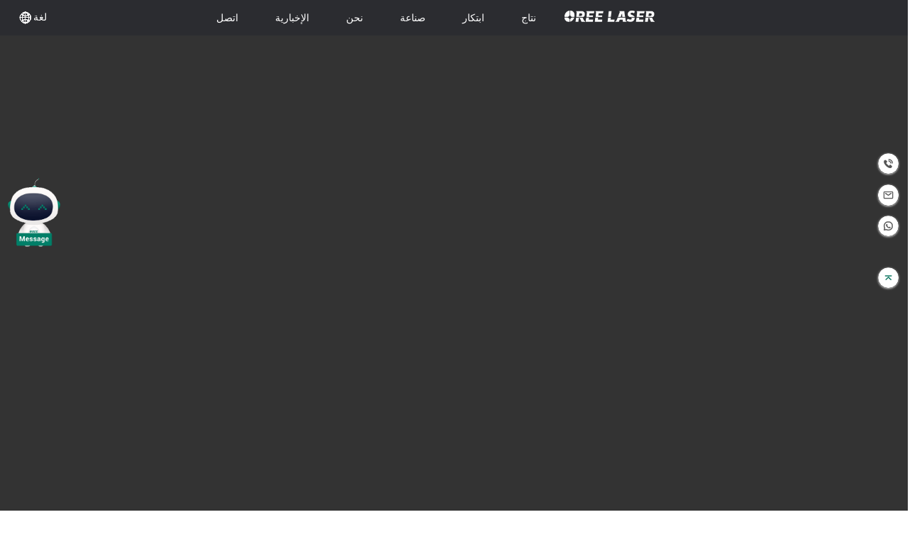

--- FILE ---
content_type: text/html; charset=utf-8
request_url: https://ar.oreelaser.com/videos/%D8%A2%D9%84%D8%A9-%D9%82%D8%B7%D8%B9-%D8%A3%D9%86%D8%A8%D9%88%D8%A8-%D8%A7%D9%84%D8%A3%D9%84%D9%8A%D8%A7%D9%81-%D8%A8%D8%A7%D9%84%D9%84%D9%8A%D8%B2%D8%B1-OR-TG-30.html
body_size: 12592
content:
<!DOCTYPE html>
<html>

<head>
    <title>ماكينة قص ليزر | ماكينة قص الحديد بالليزر للبيع</title>
    <meta http-equiv="Content-Type" content="text/html; charset=utf-8" />
    <meta name="description" content="Oree laser متخصصة في قطع المعادن بالليزر ،ماكينة قص ليزر للبيع, ماكينة القطع بالليزر وماكينة القطع الليزر بالحديد لمدة 15 عامًا. ماكينة القطع بالليزر للبيع بأسعار معقولة من أفضل مصنع ماكينات القطع بالليزر." />
    <meta name="keywords" content="ماكينة قص ليزر, أسعار ماكينة قص ليزر, ماكينة قص ليزر للبيع, ماكينة قص الحديد بالليزر للبيع" />
    <meta name="robots" content="all" />
    <meta name="renderer" content="webkit">
    <meta name="viewport"
        content="width=device-width, initial-scale=1.0,,maximum-scale=1,minimum-scale=1,user-scalable=no" />
    <meta http-equiv="X-UA-Compatible" content="IE=edge,Chrome=1" />
    <!-- css -->
    <link rel="shortcut icon" href="/favicon.ico" type="image/x-icon" />
    <link href="/static/home/css/iconfont.css" rel="stylesheet" />

    <link href="/static/home/css/style.css" rel="stylesheet" />
    <link rel="stylesheet" href="/static/home/css/blueimp-gallery.min.css">
    <style>
        ._share ._view_c a span {
            color: #1a7e67 !important;
        }

        ._share ._view_c a span:hover {
            text-decoration: underline;
        }

        .product-header {
            margin-top: 0px !important;
        }

        ._video {

            margin-top: 50px !important;
        }
    </style>
    <!-- Google Tag Manager -->
<script>(function(w,d,s,l,i){w[l]=w[l]||[];w[l].push({'gtm.start':
  new Date().getTime(),event:'gtm.js'});var f=d.getElementsByTagName(s)[0],
  j=d.createElement(s),dl=l!='dataLayer'?'&l='+l:'';j.async=true;j.src=
  'https://www.googletagmanager.com/gtm.js?id='+i+dl;f.parentNode.insertBefore(j,f);
  })(window,document,'script','dataLayer','GTM-KVB672Q');</script>
  <!-- End Google Tag Manager -->
 
<!-- Google tag (gtag.js) -->
<script async src="https://www.googletagmanager.com/gtag/js?id=AW-793355117"></script>
<script>
  window.dataLayer = window.dataLayer || [];
  function gtag(){dataLayer.push(arguments);}
  gtag('js', new Date());

  gtag('config', 'AW-793355117', {'allow_enhanced_conversions': true});
</script>
<script>
 var enhanced_conversion_data;
 window.addEventListener('load', function(event){
    document.querySelectorAll('#subMit').forEach(function(e){
        e.addEventListener('click', function(){
                var email = document.querySelector('input[id="email1"]').value;
                var country = document.querySelector('input[id="country1"]').value;
                var tel = document.querySelector('input[id="tel1"]').value;
                var mailformat = /^\w+([\.-]?\w+)*@\w+([\.-]?\w+)*(\.\w{2,3})+$/;
                var name = document.querySelector('input[id="name1"]').value;
                var text_field = document.querySelector('textarea[id="content1"]').value;
                if( email!="" && email.match(mailformat) && name!="" && country!="" && tel!="" && text_field!=""){
                      gtag('event', 'conversion', {'send_to': 'AW-793355117/yEXdCJKu5OUDEO3GpvoC'});
                      enhanced_conversion_data = {
                        'email': email
                      }
                      gtag('event', 'conversion', {'send_to': 'AW-793355117/D21GCODwgOUDEO3GpvoC'});
                     
                };
           
        });
    });
 });
</script>

<script>
    window.addEventListener('load', function(event){
        if(window.location.href.includes('success')){
            gtag('event', 'conversion', {'send_to': 'AW-793355117/6kLRCJWu5OUDEO3GpvoC'});
        };
    });
</script>

<script>
    window.addEventListener('load', function(event){
        document.querySelectorAll("a[href^='https://api.whatsapp.com']").forEach(function(e){
            e.addEventListener('click', function(){
                gtag('event', 'conversion', {'send_to': 'AW-793355117/vRqrCJuu5OUDEO3GpvoC'});
            });
        });
    });
</script>
<script>
    window.addEventListener('load', function(event){
        document.querySelectorAll("a[href^='mailto']").forEach(function(e){
            e.addEventListener('click', function(){
                gtag('event', 'conversion', {'send_to': 'AW-793355117/iGfSCJiu5OUDEO3GpvoC'});
            });
        });
    });
</script>
<script>
 var enhanced_conversion_data;
 window.addEventListener('load', function(event){ 
    document.querySelectorAll('#subMit').forEach(function(e){
        e.addEventListener('click', function(){
       
                var email = document.querySelectorAll('input[name="email"]')[1].value;
                var mailformat = /^\w+([\.-]?\w+)*@\w+([\.-]?\w+)*(\.\w{2,3})+$/;
                var name = document.querySelectorAll('input[name="name"]')[1].value;
                var tel = document.querySelectorAll('input[name="tel"]')[1].value;
                var country = document.querySelectorAll('input[name="country"]')[1].value;
                var textarea = document.querySelectorAll('textarea')[1].value;

                if( email!="" && email.match(mailformat) && name!="" && tel!="" && country!="" && textarea!="" ){
                    enhanced_conversion_data =  {
                        "email": email
                    };
                    gtag('event', 'conversion', {'send_to': 'AW-793355117/D21GCODwgOUDEO3GpvoC'});
						  gtag('event', '提交表单', {'event_category': 'submit_Form'});
                };
            
        });
    });
 });
</script>
<script>
 window.addEventListener('load', function(event){
    if(window.location.href.includes('success')){  
        gtag('event', 'conversion', {'send_to': 'AW-793355117/6kLRCJWu5OUDEO3GpvoC'}); 
		  gtag('event', '感谢页面', {'event_category': 'thankyou_page'});
    };
 });
</script>

<!--outbound click -->
<script>
    window.addEventListener('load', function(event){
        document.querySelectorAll(".eeli").forEach(function(e){
            e.addEventListener('click', function(){
                gtag('event', 'conversion', {'send_to': 'AW-793355117/iGfSCJiu5OUDEO3GpvoC'});
					 gtag('event', '点击邮件', {'event_category': 'email_click'});
            });
        });
    });
</script></head>

<body>
    <!-- Google Tag Manager (noscript) -->
<noscript><iframe src="https://www.googletagmanager.com/ns.html?id=GTM-KVB672Q"
height="0" width="0" style="display:none;visibility:hidden"></iframe></noscript>
<!-- End Google Tag Manager (noscript) -->
<!--Start of Tawk.to Script-->
<script type="text/javascript">
var Tawk_API=Tawk_API||{}, Tawk_LoadStart=new Date();
(function(){
var s1=document.createElement("script"),s0=document.getElementsByTagName("script")[0];
s1.async=true;
s1.src='https://embed.tawk.to/5f90eed0f91e4b431ec68317/default';
s1.charset='UTF-8';
s1.setAttribute('crossorigin','*');
s0.parentNode.insertBefore(s1,s0);
})();
</script>
<!--End of Tawk.to Script-->

<!-- Yandex.Metrika counter --> <script type="text/javascript" > (function (d, w, c) { (w[c] = w[c] || []).push(function() { try { w.yaCounter69984769 = new Ya.Metrika({ id:69984769, clickmap:true, trackLinks:true, accurateTrackBounce:true, webvisor:true, trackHash:true }); } catch(e) { } }); var n = d.getElementsByTagName("script")[0], s = d.createElement("script"), f = function () { n.parentNode.insertBefore(s, n); }; s.type = "text/javascript"; s.async = true; s.src = "https://cdn.jsdelivr.net/npm/yandex-metrica-watch/watch.js"; if (w.opera == "[object Opera]") { d.addEventListener("DOMContentLoaded", f, false); } else { f(); } })(document, window, "yandex_metrika_callbacks"); </script> <!-- /Yandex.Metrika counter -->    <style>
    .menu_nav {
        direction: rtl;
    display: flex;
    }
    #language-content{
        background: #f3f3f3;
    width: 100%;
    height: 100%;
    border-radius: 33px;
    display: none;
    }
    #language-content h3{
        text-align: center;
            padding-top: 5vh;
            padding-bottom: 2vh;
            margin: 0px;
            font-size: 29px;
    }
    #language-content ul{
        width: 80%;
        text-align: center;
        margin: auto;
        display: flex;
        justify-content: flex-start;
        flex-flow: row wrap;
        direction:rtl;
    }
    #language-content ul li{
        width: 25%;
        margin: 5vh 0;
    }
    #language-content a{
        display: block;
    padding: 15px 0px 0px 34px;
    width: 67%;
    margin: auto;
    font-size: 16px;

    }
    #language-content span{
        border-radius: 50%;
        width: 40px;
    height: 40px;
    }
      .product-right-content ul {
        direction: rtl;
    }
    /* right float */

    .header-right {
        position: fixed;
        right: 1vw;
        top: 28vh;
        display: flex;
        flex-direction: column;
        justify-content: space-around;
        z-index: 999;
    }

    .header-top {
        display: flex;
        flex-direction: column;
        justify-content: space-around;
    }

    .header-item {
        position: relative;
        width: 100%;
        text-align: center;
        display: flex;
        justify-content: space-between;
        align-items: center;
        margin-top: 2vh;

        border-radius: 50%;
    }

    .header-item-style {
        background: #008068;
        border-radius: 2vw;
        box-shadow: 0px 1px 3px #d4d4d4;

    }

    .header-item span {
        display: none;
        color: #FFFFFF;
        padding-right: 0.9vw;
        font-weight: 600;
        margin-left: 1.6vw;
    }

    .dheader-span a {
        color: #FFFFFF;
        font-weight: 600;
    }

    .header-bottom {
        margin-top: 6vh;
        text-align: right;
        cursor: pointer;
    }

    .header-bottom img {
        width: 2.3vw;
        box-shadow: 0px 1px 3px #d4d4d4;
        border-radius: 50%;
    }

    .header-top img {
        cursor: pointer;
        width: 2.3vw;
        margin-left: auto;
        box-shadow: 0px 1px 3px #d4d4d4;
        border-radius: 50%;

    }

    .header-item-style img {
        box-shadow: none;
    }

    .header-span-email {
        cursor: pointer;
    }
    .dopimg{
        display: none;
    }
    .header_content {

    display: flex;
}
   /* 遮幕 */



    #zhemu-div {
        position: fixed;
        bottom: 0;
        width: 100%;
        padding-top: 3vh;
        padding-bottom: 3vh;
        background: rgba(0, 0, 0);
        opacity: 0.8;
        color: #FFFFFF;
        z-index: 99999;
        display: none;

    }

    .zemu-text {
        width: 60%;
        
        position: relative;
            direction: rtl;

    }

    .zhemu-a {
        color: #008068;
    }

    .zhemu-content h3 {
        font-weight: 600;
        font-size: 30px;
    }

    .zhemu-content div {
        font-size: 15px;
        margin-bottom: 18px;
        margin-top: 12px;
    }

    .zhemu-cha {
        position: absolute;
        top: -20px;
    left: 50%;
    cursor: pointer;
    width: 40px;
    transform: translateX(-50%);

    }

    .zhemu-button {
        position: relative;
        display: inline-block;
        cursor: pointer;
        padding-right: 10px;
        width: 130px;
        text-align: center;
    }
    .zhemu-j {
        margin-left: 12px;
    }
    .button-div-cookie {
        cursor: pointer;
        background-color: rgba(255, 255, 255, 0.2) !important;
        color: #FFFFFF;
        position: relative;
        z-index: 9999;
        display: inline-block;
        width: 100%;
        height: 100%;
        position: absolute;
        left: 0;
        bottom: 0;
    
    }
    .zhemu-button:hover .box-shadow{
            width: 100%;
    }
    .box-text{
        margin-left: 10px;
        margin-top: 5px;
        margin-bottom: 7px;
        display: inline-block;
        z-index: 999999;
        position: relative;
    }
    .box-shadow {
             width: 5px;
            height: 93%;
            display: inline-block;
            position: absolute;
            border-left: 2px solid #008068;
            border-right: 2px solid #008068;
            background-color: #008068;
            top: 0;
            left: 0;
            transition: width 0.5s ease;
            opacity: 1;
            z-index: 99999;
    }

    /* right float end */
</style>
<link rel="stylesheet" type="text/css" href="/static/home/css/new/header.css">
<link rel="stylesheet" type="text/css" href="/static/layer/theme/default/layer.css">
<link href="/static/home/css/new/h.css" rel="stylesheet" />
<div id="zhemu">

</div>
<div id="zhemu-div">
    <div class="zemu-text">
        <div class="zhemu-content">
            <h3>Cookies</h3>

            <div>نحن نستخدم ملفات تعريف الارتباط لتحسين تجربة التصفح الخاصة بك، وتقديم إعلانات أو محتوى مخصص. بالضغط "
                قبول ملفات تعريف الارتباط"، فإنك توافق على استخدامنا لملفات تعريف الارتباط.

                يمكن العثور على مزيد من المعلومات حول ملفات تعريف الارتباط في موقعنا

                <a href="/Cookies" class="zhemu-a">سياسة الخصوصية</a>.
            </div>
        </div>
        <div class="zhemu-button" onclick="closeclick('closeclick')">
            <button class="button-div-cookie" class="" >
             </button>
            <span class="box-text">
               يوافق
            </span>

            <span class="box-shadow"></span>
        </div>

        <div class="zhemu-button zhemu-j" onclick="closeclick('no')">
            <button class="button-div-cookie" class="" >
             </button>
            <span class="box-text">
                يرفض
            </span>

            <span class="box-shadow"></span>
        </div>
       

    </div>
    <!-- <div class="zhemu-cha" onclick="cookiescloseclick()">
        <img src="/close.svg" alt="">

    </div> -->
</div>
<div class="sidebar">
<div class='gif'>
            <img src="/5.gif" alt="" width="80px" style='margin-left: 8px;'>
           
        </div>
</div>
<div class=" header-right">
    <div class="header-top">
        <a href="tel:+86 531-88983665">
            <div class="header-item">
                <span class="dheader-span">+86 531-88983665</span>
                <img src="/pcheadericon/phone.png" alt="" class="opimg" >
                    <img class='dopimg' src="/pcheadericon/d-phone.png" alt="">

            </div>
        </a>

        <div class="header-item ">
            <span class="dheader-span header-span-email">sales@oreelaser.com</span>
            <img src="/pcheadericon/email.png " alt="" class="opimg " >
                <img class='dopimg header-item-email' src="/pcheadericon/d-email.png" alt="">

        </div>

        <a href="https://api.whatsapp.com/send?phone=8615508681801" target="_blank">
            <div class="header-item">
                <span class="dheader-span"> التحدث والسؤال عبر واتساب</span>
                <img src="/pcheadericon/whatsapp.png" alt="" class="opimg header-whatsapp">
                <img class='dopimg' src="/pcheadericon/d-whatsapp.png" alt="">
            </div>
        </a>
    </div>
    <div class="header-bottom" id="gotoTop">
        <img src="/pcheadericon/back.png" alt="" data="/pcheadericon/back.png" sdata="/pcheadericon/d-back.png">
    </div>
</div>
<div class='dy-right'>

    <img src="/static/xf/whatsapp.jpg" alt="" id='tong' style='display:none'>
    <img src="/static/xf/1.jpg" alt="" id='tongs' style='display:none'>
</div>
<!-- 导航栏 -->
<div class="header">
    <div class="header_content clear">
       <div class="search_nav fr">
            <a class="open_search am"></a>
            <div class="open_language am">

                <i class="iconfont icon-guojiziyuan" style="position: relative"><span style="font-size: 14px;line-height: 20px;position: absolute;width: 80px;
                        color: #FFFFFF;">لغة</span></i>
           
            </div>


        </div>
        <div class="menu fl">
            <ul class="menu_nav clear">

                                <li class="fl _navbar hh ">
                    <a href="/Product-Category.html" class="am _Secondary">نتاج</a>
                    
                </li>
                                <li class="fl _navbar hh ">
                    <a href="/coreTechnology.html" class="am _Secondary">ابتكار</a>
                                        <ul class='nav-ul hhu'>
                                                <li><a href="/10kwplus" class="nav-ul-a"
                                style='color: #282828;font-size: 14px;font-family: Microsoft YaHei;'>12KW+</a>
                        </li>
                                                <li><a href="/coreTechnology.html" class="nav-ul-a"
                                style='color: #282828;font-size: 14px;font-family: Microsoft YaHei;'>قلب التكنلوجيا</a>
                        </li>
                                            </ul>
                    
                </li>
                                <li class="fl _navbar hh ">
                    <a href="/Applications.html" class="am _Secondary">صناعة</a>
                                        <ul class='nav-ul hhu'>
                                                <li><a href="/Applications.html" class="nav-ul-a"
                                style='color: #282828;font-size: 14px;font-family: Microsoft YaHei;'>صناعة</a>
                        </li>
                                                <li><a href="/samples.html" class="nav-ul-a"
                                style='color: #282828;font-size: 14px;font-family: Microsoft YaHei;'>عينة</a>
                        </li>
                                            </ul>
                    
                </li>
                                <li class="fl _navbar hh ">
                    <a href="/About-us.html" class="am _Secondary">نحن</a>
                                        <ul class='nav-ul hhu'>
                                                <li><a href="/Customer-Glance.html" class="nav-ul-a"
                                style='color: #282828;font-size: 14px;font-family: Microsoft YaHei;'>مديح</a>
                        </li>
                                                <li><a href="/After-Sale-Services.html" class="nav-ul-a"
                                style='color: #282828;font-size: 14px;font-family: Microsoft YaHei;'>شرف</a>
                        </li>
                                                <li><a href="/About-us.html" class="nav-ul-a"
                                style='color: #282828;font-size: 14px;font-family: Microsoft YaHei;'>نحن</a>
                        </li>
                                            </ul>
                    
                </li>
                                <li class="fl _navbar hh ">
                    <a href="/blog.html" class="am _Secondary">الإخبارية</a>
                                        <ul class='nav-ul hhu'>
                                                <li><a href="/blog.html" class="nav-ul-a"
                                style='color: #282828;font-size: 14px;font-family: Microsoft YaHei;'>الإخبارية</a>
                        </li>
                                                <li><a href="/home/blog/blog" class="nav-ul-a"
                                style='color: #282828;font-size: 14px;font-family: Microsoft YaHei;'>مدونة او مذكرة</a>
                        </li>
                                                <li><a href="/exhibition" class="nav-ul-a"
                                style='color: #282828;font-size: 14px;font-family: Microsoft YaHei;'>معرض</a>
                        </li>
                                                <li><a href="/coreTechnology.html" class="nav-ul-a"
                                style='color: #282828;font-size: 14px;font-family: Microsoft YaHei;'>قلب التكنلوجيا</a>
                        </li>
                                            </ul>
                    
                </li>
                                <li class="fl _navbar hh ">
                    <a href="/Contact-us.html" class="am _Secondary">اتصل</a>
                    
                </li>
                            </ul>
        </div>
        <div class=''>
            <svg t="1617247144309" class=" mianbao-div" viewBox="0 0 1024 1024" version="1.1"
                xmlns="http://www.w3.org/2000/svg" p-id="3046" width="32" height="32">
                <path d="M170.666667 213.333333m-64 0a64 64 0 1 0 128 0 64 64 0 1 0-128 0Z" p-id="3047" fill="#e6e6e6">
                </path>
                <path d="M170.666667 512m-64 0a64 64 0 1 0 128 0 64 64 0 1 0-128 0Z" p-id="3048" fill="#e6e6e6">
                </path>
                <path d="M170.666667 810.666667m-64 0a64 64 0 1 0 128 0 64 64 0 1 0-128 0Z" p-id="3049" fill="#e6e6e6">
                </path>
                <path
                    d="M896 778.666667H362.666667c-17.066667 0-32 14.933333-32 32s14.933333 32 32 32h533.333333c17.066667 0 32-14.933333 32-32s-14.933333-32-32-32zM362.666667 245.333333h533.333333c17.066667 0 32-14.933333 32-32s-14.933333-32-32-32H362.666667c-17.066667 0-32 14.933333-32 32s14.933333 32 32 32zM896 480H362.666667c-17.066667 0-32 14.933333-32 32s14.933333 32 32 32h533.333333c17.066667 0 32-14.933333 32-32s-14.933333-32-32-32z"
                    p-id="3050" fill="#e6e6e6"></path>
            </svg>
        </div>
       
  <div class="logo fl" style="padding-top: 15px; "><a href="/">
                <img src="/static/home/images/a1.png" style='height: 16px;'></a></div>
    </div>

    <!-- 搜索 -->
    <div class="am search">
        <div class="has_select_search">

            <input name="id" id="sousuo" type="text" autocomplete="off" placeholder="Please Enter Your Keywords"
                value="Please Enter Your Keywords" onfocus="if(value=='Please Enter Your Keywords') {value=''}"
                onblur="if (value=='') {value='Please Enter Your Keywords'}" />
            <select class="lang" style="display: none;">
                <option value="2">Product</option>
            </select>
            <!-- <input class="am" type="submit" value="SEARCH" /> -->

        </div>
    </div>
    <!-- 搜索 end -->


</div>
</div>
<!-- 导航栏 end -->
<div class='product-header'>
    <div class='product-content'>
          <div class='product-right'>
                        <div class='product-right-content'>
                <ul>
                    
                    <li><a href="/product/آلة-قطع-الصفائح-بالليزر-عالية-السرعة-OR-H-38.html">
                            <div>
                                <img src="/uploads/img/20240129/065366d9c1aa15252ad024edb29a83f7.png" alt="" class='header_img'>
                                </br>
                                <p class='product-right-jtitle'>OR-H</p>

                            </div>
                        </a></li>

                    
                    <li><a href="/product/آلة-قطع-الصفائح-بالليزر-ذات-الطاقة-العالية-OR-PG-27.html">
                            <div>
                                <img src="/uploads/img/20231124/4298dba290090ed140bf343c7c097e54.webp" alt="" class='header_img'>
                                </br>
                                <p class='product-right-jtitle'>OR-PG</p>

                            </div>
                        </a></li>

                    
                    <li><a href="/product/آلة-قطع-الصفائح-بالليزر-المحيطة-الكاملة-OR-PH-86.html">
                            <div>
                                <img src="/uploads/img/20231128/0d6b3d1c467b7f0aa03b8f9a8dcb53d8.webp" alt="" class='header_img'>
                                </br>
                                <p class='product-right-jtitle'>OR-PH</p>

                            </div>
                        </a></li>

                    
                    <li><a href="/product/آلة-القطع-بالليزر-الأرضي-سلسلة-OR-GR-81.html">
                            <div>
                                <img src="/uploads/img/20240129/5d4a3ebd0614c212159d3cf86ffcf16b.png" alt="" class='header_img'>
                                </br>
                                <p class='product-right-jtitle'>OR-GR</p>

                            </div>
                        </a></li>

                    
                    <li><a href="/product/آلة-القطع-بالليزر-عالية-الدقة-OR-S1530-87.html">
                            <div>
                                <img src="/uploads/img/20240129/17859f00c09ca49541c8df4499f1c1e7.png" alt="" class='header_img'>
                                </br>
                                <p class='product-right-jtitle'>OR-S1530</p>

                            </div>
                        </a></li>

                    
                    <li><a href="/product/آلة-القطع-بالليزر-الدقيقة-للصفائح-OR-S0660Pro-107.html">
                            <div>
                                <img src="/uploads/img/20240201/9e6f0bbeb5bbc9c158166f350cab32ac.png" alt="" class='header_img'>
                                </br>
                                <p class='product-right-jtitle'>OR-S0660Pro</p>

                            </div>
                        </a></li>

                    
                    <li><a href="/product/آلة-القطع-بليزر-الألياف-المسطحة-OR-FH-24.html">
                            <div>
                                <img src="/uploads/img/20240129/d35c34a727f97d39caaf612ddb4ba33d.png" alt="" class='header_img'>
                                </br>
                                <p class='product-right-jtitle'>OR-FH</p>

                            </div>
                        </a></li>

                    
                    <li><a href="/product/ماكينة-القطع-بالليزر-الألياف-عالية-الدقة--OR-S-28.html">
                            <div>
                                <img src="/uploads/img/20240129/73553c3cb597059aa678be257b7c166d.png" alt="" class='header_img'>
                                </br>
                                <p class='product-right-jtitle'>OR-S</p>

                            </div>
                        </a></li>

                    
                    <li><a href="/product/آلة-قطع-ألياف-الليزر-للصفائح-الوسطى-OR-FM-37.html">
                            <div>
                                <img src="/uploads/img/20240129/8c5233dc47947ca12f70c4e987f4b7fb.png" alt="" class='header_img'>
                                </br>
                                <p class='product-right-jtitle'>OR-FM</p>

                            </div>
                        </a></li>

                    
                    <li><a href="/product/ماكينة-قطع-ألياف-الليزر-المخصصة-للإعلان-OR-FMA-72.html">
                            <div>
                                <img src="/uploads/img/20240223/e4e1c1ecf26ecebfcec210d9e0a50bb6.png" alt="" class='header_img'>
                                </br>
                                <p class='product-right-jtitle'>OR-FMA</p>

                            </div>
                        </a></li>

                    
                    <li><a href="/product/آلة-قطع-الألياف-بليزر-منصة-التبادل-OR-EH-25.html">
                            <div>
                                <img src="/uploads/img/20240205/42b5b3e4510c37b13c908d5b2211e519.png" alt="" class='header_img'>
                                </br>
                                <p class='product-right-jtitle'>OR-EH</p>

                            </div>
                        </a></li>

                                    </ul>
            </div>
                        <div class='product-right-content'>
                <ul>
                    
                    <li><a href="/product/آلة-القطع-بالليزر-ذات-أربعة-تشاك-صفر-ذيل-OR-TZ-83.html">
                            <div>
                                <img src="/uploads/img/20240204/275e927ebb8b08aeab064fe78e8e87e4.png" alt="" class='header_img'>
                                </br>
                                <p class='product-right-jtitle'>OR-TZ</p>

                            </div>
                        </a></li>

                    
                    <li><a href="/product/آلة-قطع-الأنابيب-بالليزر-الثقيلة-المثبتة-على-الجانب-OR-TE-84.html">
                            <div>
                                <img src="/uploads/img/20240204/b74a89536973f59b918c87ce2b463dc9.png" alt="" class='header_img'>
                                </br>
                                <p class='product-right-jtitle'>OR-TE</p>

                            </div>
                        </a></li>

                    
                    <li><a href="/product/آلة-قطع-الأنابيب-بالليزر-عالية-الكفاءة-المثبتة-على-الجانب-OR-TH-85.html">
                            <div>
                                <img src="/uploads/img/20240204/7f9b02cb0731efcdd7369a48c3d0f371.png" alt="" class='header_img'>
                                </br>
                                <p class='product-right-jtitle'>OR-TH</p>

                            </div>
                        </a></li>

                    
                    <li><a href="/product/آلة-قطع-أنبوب-الألياف-بالليزر-OR-TG-29.html">
                            <div>
                                <img src="/uploads/img/20240204/df3f89db08486f46769c13cb2d4c2359.png" alt="" class='header_img'>
                                </br>
                                <p class='product-right-jtitle'>OR-TG</p>

                            </div>
                        </a></li>

                    
                    <li><a href="/product/آلة-قطع-الأنبوب-بالليزر-الاقتصادية-لسلسلة-OR-TL-54.html">
                            <div>
                                <img src="/uploads/img/20240204/da35277be6dac89703f11ae61e3ff425.png" alt="" class='header_img'>
                                </br>
                                <p class='product-right-jtitle'>OR-TL</p>

                            </div>
                        </a></li>

                    
                    <li><a href="/product/آلة-قطع-بالليزر-الكفاءة-العالية-متخصصة-في-قطع-شعاع-H-OR-TP-108.html">
                            <div>
                                <img src="/uploads/img/20240301/50d53220652925a19f3bc0d58031a61b.png" alt="" class='header_img'>
                                </br>
                                <p class='product-right-jtitle'>OR-TP</p>

                            </div>
                        </a></li>

                    
                    <li><a href="/product/آلة-قطع-الأنابيب-بالليزرالثقيلة-للغاية-من-سلسلة-قطع-الأنابيب-بالليزر-فائقة-التحمل-OR-TR-88.html">
                            <div>
                                <img src="/uploads/img/20240204/7faa46a2db8d638194c5e6839d032cee.png" alt="" class='header_img'>
                                </br>
                                <p class='product-right-jtitle'>OR-TR</p>

                            </div>
                        </a></li>

                    
                    <li><a href="/product/-ماكينة-قطع-الأنبوب-الأوتوماتيكية-عالية-السرعة-OR-TA-77.html">
                            <div>
                                <img src="/uploads/img/20240204/e2cc99873094fbb491e2080b172ff5f5.png" alt="" class='header_img'>
                                </br>
                                <p class='product-right-jtitle'>OR-TA</p>

                            </div>
                        </a></li>

                    
                    <li><a href="/product/آلة-قطع-أنبوب-الليزر-الصغيرة-OR-TM-89.html">
                            <div>
                                <img src="/uploads/img/20240204/2e27997c43fb5385434a21ae43a1ef8c.png" alt="" class='header_img'>
                                </br>
                                <p class='product-right-jtitle'>OR-TM</p>

                            </div>
                        </a></li>

                    
                    <li><a href="/product/آلة-قطع-الأنابيب-بالليزر-ذات-ثلاثة-رؤوس--OR-TS-79.html">
                            <div>
                                <img src="/uploads/img/20240204/287f7f2223cd5c0abffd65d533168690.png" alt="" class='header_img'>
                                </br>
                                <p class='product-right-jtitle'>OR-TS</p>

                            </div>
                        </a></li>

                                    </ul>
            </div>
                        <div class='product-right-content'>
                <ul>
                    
                    <li><a href="/product/آلة-قطع-الألياف-بالليزر-المغلقة-للأنابيب-والصفائح-OR-PHT-39.html">
                            <div>
                                <img src="/uploads/img/20231128/1cad3fcf844167845567dec315fc58c0.png" alt="" class='header_img'>
                                </br>
                                <p class='product-right-jtitle'>OR-PHT</p>

                            </div>
                        </a></li>

                    
                    <li><a href="/product/آلة-القطع-بألياف-الليزر-OR-EHT-36.html">
                            <div>
                                <img src="/uploads/img/20240206/e571e1d46f0985c66798481bf6de175a.png" alt="" class='header_img'>
                                </br>
                                <p class='product-right-jtitle'>OR-EHT</p>

                            </div>
                        </a></li>

                    
                    <li><a href="/product/آلة-قطع-الألياف-بالليزر-للصفائح-والأنبوب-ذات-الاستخدام-المزدوج-OR-FHT-26.html">
                            <div>
                                <img src="/uploads/img/20240206/1921aa680286f84e63abf71995f184c4.png" alt="" class='header_img'>
                                </br>
                                <p class='product-right-jtitle'>OR-FHT</p>

                            </div>
                        </a></li>

                                    </ul>
            </div>
                        <div class='product-right-content'>
                <ul>
                    
                    <li><a href="/product/التلقائي-خط-انتاج-الصفائح-المعدنية-PH3015LG+RW-80.html">
                            <div>
                                <img src="/uploads/img/20240313/c51b74a6995991ea7189535faeb106b0.png" alt="" class='header_img'>
                                </br>
                                <p class='product-right-jtitle'>PH3015LG+RW</p>

                            </div>
                        </a></li>

                    
                    <li><a href="/product/آلة-تحميل-الكابولي-الأوتوماتيكية-OR-LT-99.html">
                            <div>
                                <img src="/uploads/img/20240313/ba605fdad3c762118328d659454466b7.png" alt="" class='header_img'>
                                </br>
                                <p class='product-right-jtitle'>OR-LT</p>

                            </div>
                        </a></li>

                    
                    <li><a href="/product/آلة-تحميل-الكابولي-OR-LS-98.html">
                            <div>
                                <img src="/uploads/img/20240313/524dc2f3a9aa65b17bce3cb95cbf0b24.png" alt="" class='header_img'>
                                </br>
                                <p class='product-right-jtitle'>OR-LS</p>

                            </div>
                        </a></li>

                    
                    <li><a href="/product/جهاز-تغذية-الأنابيب-الأوتوماتيكي-OR-HA-92.html">
                            <div>
                                <img src="/uploads/img/20230421/615a8eae22aa42ce47adb9a9ee74973f.png" alt="" class='header_img'>
                                </br>
                                <p class='product-right-jtitle'>OR-HA</p>

                            </div>
                        </a></li>

                    
                    <li><a href="/product/جهاز-تغذية-الأنابيب-الأوتوماتيكي-OR-A-91.html">
                            <div>
                                <img src="/uploads/img/20230421/f3987d0e6dd269914601e13f7e61381f.png" alt="" class='header_img'>
                                </br>
                                <p class='product-right-jtitle'>OR-A</p>

                            </div>
                        </a></li>

                    
                    <li><a href="/product/جهاز-تغذية-الأنابيب-الأوتوماتيكي-OR-S-90.html">
                            <div>
                                <img src="/uploads/img/20230421/6b2d777cdaa215a17f755cd676aecf0a.png" alt="" class='header_img'>
                                </br>
                                <p class='product-right-jtitle'>OR-S</p>

                            </div>
                        </a></li>

                    
                    <li><a href="/product/خط-إنتاج-لفائف-القطع-بالليزر-OR-R-78.html">
                            <div>
                                <img src="/uploads/img/20240201/eed3ce24a5817908e9dc639c3d9fdbeb.png" alt="" class='header_img'>
                                </br>
                                <p class='product-right-jtitle'>OR-R</p>

                            </div>
                        </a></li>

                                    </ul>
            </div>
                        <div class='product-right-content'>
                <ul>
                    
                    <li><a href="/product/منصة-آلة-لحام-ليزر-أوتوماتيكية-بالكامل-OR-WTA-100.html">
                            <div>
                                <img src="/uploads/img/20230720/9dee4d9bf7ef53fda6392dbfa3ed90a1.png" alt="" class='header_img'>
                                </br>
                                <p class='product-right-jtitle'>OR-WTA</p>

                            </div>
                        </a></li>

                    
                    <li><a href="/product/آلة-لحام-محمولة-مبردة-بالماء-OR-HW-B-103.html">
                            <div>
                                <img src="/uploads/img/20230824/9d628fbf3fd66baf9f3458484f406d1f.png" alt="" class='header_img'>
                                </br>
                                <p class='product-right-jtitle'>OR-HW-B</p>

                            </div>
                        </a></li>

                    
                    <li><a href="/product/آلة-لحام-الليزر-المحمولة-OR-HW-C-56.html">
                            <div>
                                <img src="/uploads/img/20220518/25aa5f5fae342cc1e805d9dcb708e3de.png" alt="" class='header_img'>
                                </br>
                                <p class='product-right-jtitle'>OR-HW-C</p>

                            </div>
                        </a></li>

                    
                    <li><a href="/product/آلة-لحام-محمولة-مبردة-بالماء--OR-HW-D-102.html">
                            <div>
                                <img src="/uploads/img/20231213/3f758ceb19b96e5167a97e00c3ecd55a.webp" alt="" class='header_img'>
                                </br>
                                <p class='product-right-jtitle'>OR-HW-D</p>

                            </div>
                        </a></li>

                                    </ul>
            </div>
                        <div class='product-right-content'>
                <ul>
                    
                    <li><a href="/product/آلة-التنظيف-اليدوية-المبردة-بالماء-OR-LC-B-105.html">
                            <div>
                                <img src="/uploads/img/20231213/9ffc8a3f6da425be4178333c92cfc6a0.webp" alt="" class='header_img'>
                                </br>
                                <p class='product-right-jtitle'>OR-LC-B</p>

                            </div>
                        </a></li>

                    
                    <li><a href="/product/منظف-​​الليزر-المحمول-OR-LC-C-82.html">
                            <div>
                                <img src="/uploads/img/20220312/d17a32728f1c80ded7ba760cc96cc8bb.png" alt="" class='header_img'>
                                </br>
                                <p class='product-right-jtitle'>OR-LC-C</p>

                            </div>
                        </a></li>

                    
                    <li><a href="/product/آلة-التنظيف-اليدوية-المبردة-بالماء-OR-LC-D-104.html">
                            <div>
                                <img src="/uploads/img/20231213/fbc6157c50a0755aa2e466f9713169e3.webp" alt="" class='header_img'>
                                </br>
                                <p class='product-right-jtitle'>OR-LC-D</p>

                            </div>
                        </a></li>

                                    </ul>
            </div>
                    </div>
        <div class='product-left'>
            <div class='product-left-content'>
                <ul>
                    
                    <li><a href="/Product-Category/آلة-قطع-ألياف-الليزر-للصفائح-المعدنية-18.html">آلة قطع ألياف الليزر للصفائح المعدنية</a></li>

                    
                    <li><a href="/Product-Category/آلة-قطع-ألياف-الليزر-للأنابيب-المعدنية--19.html">آلة قطع ألياف الليزر للأنابيب المعدنية </a></li>

                    
                    <li><a href="/Product-Category/آلة-قطع-ألياف-الليزر-ذات-الاستخدام-المزدوج-للصفائح-والأنبوب-20.html">آلة قطع ألياف الليزر ذات الاستخدام المزدوج للصفائح والأنبوب</a></li>

                    
                    <li><a href="/Product-Category/معدات-خط-الإنتاج-الأوتوماتيكي-21.html">معدات خط الإنتاج الأوتوماتيكي</a></li>

                    
                    <li><a href="/Product-Category/آلة-لحام-الليزر-المحمولة-14.html">آلة لحام الليزر المحمولة</a></li>

                    
                    <li><a href="/Product-Category/آلة-التنظيف-بالليزر-المحمولة-22.html">آلة التنظيف بالليزر المحمولة</a></li>

                                    </ul>
            </div>
        </div>
      
    </div>



</div>
<div class='mianbao-d'>
    <ul>
        
        <li><a href="/Product-Category.html">نتاج</a></li>

        
        <li><a href="/coreTechnology.html">ابتكار</a></li>

        
        <li><a href="/Applications.html">صناعة</a></li>

        
        <li><a href="/About-us.html">نحن</a></li>

        
        <li><a href="/blog.html">الإخبارية</a></li>

        
        <li><a href="/Contact-us.html">اتصل</a></li>

            </ul>
</div>

<div class='form-content' id='bd' style='display: none;'>

    <div class='form-right'>
        <div class='form-right-content'>

            <div class='form-right-div1'>
                <input type="text" placeholder="اسمك*" id="name" name="name">
                <input type="text" placeholder="رقم تليفونك*" id="tel" name="tel">
            </div>
            <input type="text" placeholder="صندوق البريد الخاص بكl *" id="email" name="email">
            <div class='form-right-div1'>
                <input type="text" placeholder="شركتك" id="com" name="com">
                <input type="text" placeholder="بلدك / مدينتك*" name="country" id="country">
            </div>
            <select name="user_type" class="_inp_text " id="user_type">
                <option value="">نوع المستخدم...</option>
                <option value="End_user">المستخدم النهائي</option>
                <option value="Agent">مستخدم وكيل</option>
                <option value="Trading_company">تاجر</option>
                <option value="Other">آخر</option>
            </select>
            <textarea id="content" name="content" cols="15" rows="4"
                placeholder="معلومات | (يرجى وصف مادة القطع الخاصة بك وسمكها هنا)*"></textarea>
            <div class='button-div'>
                <button class='right-button' id='bdSubmit'>إرسال</button>
            </div>

        </div>
    </div>
</div>
<div id="language-content">
    <h3>اختر لغتك</h3>
        <ul>
            <li>
                <a href="https://www.oreelaser.com/" target="_blank" style="position: relative;">
                    <span
                        style="position: absolute;top: 5px;left: 0;display: inline-block;background: url(/guoqi/guoqi-en.png) center center no-repeat;background-size: cover;"></span>
                    English</a>
            </li>

            <!-- <li>
                <a href="http://ru.oreelaser.com/" target="_blank" style="position: relative;">
                    <span
                        style="position: absolute;top: 5px;left: 0;display: inline-block;background: url(/guoqi/guoqi-ru.png) center center no-repeat;background-size: cover;"></span>
                    Pусский</a>
            </li> -->

            <li>
                <a href="http://es.oreelaser.com/" target="_blank" style="position: relative;">
                    <span
                        style="position: absolute;top: 5px;left: 0;display: inline-block;background: url(/guoqi/guoqi-es.png) center center no-repeat;background-size: cover;"></span>
                    Español</a>
            </li>

            <li>
                <a href="https://kr.oreelaser.com/" target="_blank" style="position: relative;">
                    <span
                        style="position: absolute;top: 5px;left: 0;display: inline-block;background: url(/guoqi/guoqi-hanguo.png) center center no-repeat;background-size: cover;"></span>
                    한국어</a>
            </li>

            <li>
                <a href="https://vn.oreelaser.com/" target="_blank" style="position: relative;">
                    <span
                        style="position: absolute;top: 5px;left: 0;display: inline-block;background: url(/guoqi/guoqi-vn.png) center center no-repeat;background-size: cover;"></span>
                    Việt Nam</a>
            </li>

            <li>
                <a href="https://fr.oreelaser.com/" target="_blank" style="position: relative;">
                    <span
                        style="position: absolute;top: 5px;left: 0;display: inline-block;background: url(/guoqi/guoqi-fr.png) center center no-repeat;background-size: cover;"></span>
                    France</a>
            </li>

            <li>
                <a href="https://ar.oreelaser.com/" target="_blank" style="position: relative;">
                    <span
                        style="position: absolute;top: 5px;left: 0;display: inline-block;background: url(/guoqi/guoqi-alabo.png) center center no-repeat;background-size: cover;"></span>
                    عربي</a>
            </li>
            <li>
                <a href="https://pt.oreelaser.com/" target="_blank" style="position: relative;">
                    <span
                        style="position: absolute;top: 5px;left: 0;display: inline-block;background: url(/guoqi/guoqi-pt.png) center center no-repeat;background-size: cover;"></span>
                    Português</a>
            </li>
            <li>
                <a href="https://jp.oreelaser.com/" target="_blank" style="position: relative;">
                    <span
                        style="position: absolute;top: 5px;left: 0;display: inline-block;background: url(/guoqi/guoqi-jp.png) center center no-repeat;background-size: cover;"></span>
                    日本語</a>
            </li>
        </ul>
</div>
  <script src="/static/home/js/jquery.js"></script>
  <script src="/static/home/js/header.js"></script>
  <script>
      $(".open_language").click(function () {
         
        layer.open({
            type: 1,
            title: false,
            skin: 'layui-layer-demo', //样式类名
            closeBtn: 0, //不显示关闭按钮
            anim: 3,
            shadeClose: true, //开启遮罩关闭
            area: ['62%', '60%'], //宽高
            closeBtn: 1,
           offset:'10vh',
            content: $('#language-content'),
            success: function (layero, index) {
                layero[0].childNodes[1].childNodes[0].classList.remove('layui-layer-close2');
                layero[0].childNodes[1].childNodes[0].classList.add('layui-layer-close1');
            },
            end: function () {
                $('#language-content').css('display', 'none');
            }

        });
    
   });
      //悬浮划进更换图片
    $('.opimg').mouseenter(function () {
        $(this).hide().next('img').show();
    
        $(this).parent('div').addClass('header-item-style');
        $(this).prev('span').css('display', 'block');

    })
    //悬浮划出更换图片
    $('.header-item').mouseleave(function () {
        $(this).children('.dopimg').hide().siblings('.opimg').show();
        $(this).removeClass('header-item-style');
        $(this).children('img').prev('span').css('display', 'none')
    });

    $('.header-bottom').mouseenter(function () {
        let r = $(this).children('img').attr('sdata');
        $(this).children('img').attr('src', r);

    });
    $('.header-bottom').mouseleave(function () {
        let d = $(this).children('img').attr('data');
        $(this).children('img').attr('src', d);

    });
    $('.header-item-email').click(function () {

        layer.open({
            type: 1,
            title: false,
            skin: 'layui-layer-demo',
            closeBtn: 0,
            anim: 3,
            shadeClose: true,
            area: ['60%', '70%'],
            closeBtn: 1,
            content: $('#bd'),
            success: function (layero, index) {
                layero[0].childNodes[1].childNodes[0].classList.remove('layui-layer-close2');
                layero[0].childNodes[1].childNodes[0].classList.add('layui-layer-close1');
            },
            end: function () {
                $('#bd').css('display', 'none');
            }

        });
    })
    $('.header-span-email').click(function () {
        window.location.href = 'mailto:sales@oreelaser.com';
    })
</script>




    <!-- video -->
    <div class="_video">
        <div class="public">
            <!-- <video src="https://www.youtube.com/embed/2QPeJKU0z-A" controls="controls" height="675" width="100%"></video> -->

            <iframe id="player" type="text/html" width="100%" height="675" src="https://www.youtube.com/embed/2QPeJKU0z-A"
                frameborder="0"></iframe>
        </div>
    </div>
    <!-- video end -->






    <!-- page -->
    <div class="video_view zz" style="background: #f4f4f4;">
        <div class="public clear">
            <div class="video_view_l fl" style="width: 70%">
                <div class="_share">


                    <div class="previousNext clear">
                                                <div class="fl _previous">
                            <a href="/videos/آلة-قطع-الصفائح-بالليزر-المحيطة-الكاملة-OR-PH-29.html" class="am"><i
                                    class="iconfont icon-shangyige"></i>PREVIOUS</a>
                            <span title="آلة قطع الصفائح بالليزر المحيطة الكاملة OR-PH">آلة قطع الصفائح بالليزر المحيطة الكاملة OR-PH</span>
                        </div>
                                                <div class="fr _next">
                            <span title="آلة قطع الأنابيب بالليزر عالية الكفاءة المثبتة على الجانب OR-TH">آلة قطع الأنابيب بالليزر عالية الكفاءة المثبتة على الجانب OR-TH</span>
                            <a href="/videos/آلة-قطع-الأنابيب-بالليزر-عالية-الكفاءة-المثبتة-على-الجانب-OR-TH-31.html" class="am">NEXT<i
                                    class="iconfont icon-shangyige"></i></a>
                        </div>
                                                <span class="_link"></span>

                    </div>


                </div>
            </div>

        </div>
    </div>
    
<link rel="stylesheet" type="text/css" href="/static/home/css/new/footer.css">
<script src="/static/home/js/jquery.js"></script>
<script src="/static/home/js/jquery.flexslider.js"></script>


<script src="/static/home/js/base.js"></script>
<script type="text/javascript" src="/static/home/js/layer/layer.js"></script>

<script type="text/javascript" src="/static/home/js/floor.js"></script>

<style>
    .eelis:hover li {
  color: #008068;
  cursor: pointer;
}
.wei-f1{
   direction: rtl;
}
.wei-f1 ul li{
    text-align:right;
}
</style>

<div class='wei'>
    <div class='wei-f1'>
        <div>
            <ul>
                <a href="/Product-Category.html">
                    <li class='wei_li'>
                        <span class='wei_title'>نتاج<span>
                    </li>
                </a>
                <a href="/Product-Category/Máquina-de-corte-por-láser-de-fibra-de-chapa-18.html">
                    <li>آلة قطع ألياف الليزر للصفائح المعدنية </li>
                </a>
                <a href="/Product-Category/Máquina-de-corte-por-láser-de-fibra-de-tubos-19.html">
                    <li>آلة قطع ألياف الليزر للأنابيب المعدنية </li>
                </a>
                <a href="/Product-Category/Cortadora-para-láminas-y-tubos-20.html">
                    <li>آلة قطع ألياف الليزر ذات الاستخدام المزدوج للصفائح والأنبوب</li>
                </a>
                <a href="/Product-Category/Equipo-de-línea-de-producción-automática-21.html">
                    <li>معدات خط الإنتاج الأوتوماتيكي</li>
                </a>
                <a href="/Product-Category/Máquina-de-soldadura-láser-de-mano-14.html">
                    <li>آلة لحام الليزر المحمولة</li>
                </a>
		<a href="/Product-Category/آلة-التنظيف-بالليزر-المحمولة-22.html">
                    <li>آلة التنظيف بالليزر المحمولة</li>
                </a>
                <!-- <a href="/Product-Category/Mask-production-line-16.html">
                    <li>Mask production line</li>
                </a> -->

            </ul>
        </div>
        <div>
            <ul>
                <a href="/Applications.html">
                    <li class='wei_li'><span class='wei_title'> صناعة</span></li>
                </a>
                <a href="/samples.html">
                    <li>عينة</li>
                </a>
                <a href="/Applications.html">
                    <li>صناعة</li>
                </a>

            </ul>
            <ul>
                <a>
                    <li class='wei_lis'><span class='wei_title'>الإخبارية</span></li>
                </a>
                <a href="/blog.html">
                    <li>الإخبارية</li>
                </a>
                <a href="/home/blog/blog">
                    <li>مدونة او مذكرة</li>
                </a>


            </ul>
        </div>

   

        <div style='width:25%'>
            <ul>
                <a href="/Contact-us.html">
                    <li class='wei_li'><span class='wei_title'>اتصل بنا</span></li>
                </a>
                <li>هاتف: + 86-0531-88983665</li>
           <a href="https://api.whatsapp.com/send?phone=8615508681801"  target="_blank" class="eelis"><li>ال WhatsApp: +8615508681801；+8615508692995</li></a>
                <a class='eeli'><li>البريد الإلكتروني: sales@oreelaser.com</li></a>
                <li>مركز الإنتاج: رقم 19-1 ، المجمع الصناعي ، شارع جيانغ ، مدينة جينان</li>
           <li>15F 16F، المبنى A4-4، برج التمويل الصناعي، وادي هانيو المالي، منطقة جينان للابتكار، شاندونغ، الصين</li>
            </ul>
        </div>
    </div>
    <div class='wei-f2'></div>
    <div>
        <div>
        
            <a href="https://www.linkedin.com/company/oreelaser/" target="_blank"><img src="/static/home/images/icon_in.png" alt=""></a>
            <a href="https://twitter.com/OreeLaser" target="_blank">
                <img src="/static/home/images/icon_tw.png" alt=""></a>
            <a href="https://www.facebook.com/OREELASER/" target="_blank">
                <img src="/static/home/images/icon_fb.png" alt=""></a>
            <a href="https://vk.com/oreelaser" target="_blank">
                <img src="/static/home/images/icon_vk.png" alt=""></a>
        </div>
        <p class='wei-p'>Copyright ® 2018 OREE LASER
        </p>
    </div>
</div>
<script src="/static/home/js/footer.js"></script>
<!-- <script type="text/javascript" src="/static/cookies.js"></script> -->

    <script type="text/javascript">
        //字数限制
        $('._text p').wordLimit(50);
        $('._previous span').wordLimit(22);
        $('._next span').wordLimit(22);
    </script>

--- FILE ---
content_type: text/css
request_url: https://ar.oreelaser.com/static/home/css/style.css
body_size: 18508
content:
/* css reset */
@charset "utf-8";

*,
*:before,
*:after {
    box-sizing: border-box;
}

* {
    -webkit-tap-highlight-color: rgba(0, 0, 0, 0);
}

html,
body,
div,
span,
applet,
object,
iframe,
h1,
h2,
h3,
h4,
h5,
h6,
p,
blockquote,
pre,
a,
abbr,
acronym,
address,
big,
cite,
code,
del,
dfn,
em,
font,
ins,
kbd,
q,
s,
samp,
small,
strike,
tt,
var,
dl,
dt,
dd,
ol,
ul,
li,
fieldset,
form,
label,
legend,
table,
caption,
tbody,
tfoot,
thead,
tr,
th,
td {
    border: 0;
    font-family: inherit;
    font-size: 100%;
    font-style: inherit;
    font-weight: inherit;
    margin: 0;
    outline: 0;
    padding: 0;
    vertical-align: baseline;
}

body {
    position: relative;
    background: #fff;
    line-height: 150%;
    box-sizing: border-box;
    color: #3a3a3a;
    font-family: Arial, Helvetica, sans-serif;
    font-size: 14px;
}

a {
    color: #2a2c2e;
    text-decoration: none;
    transition: color 0.2s linear 0s;
    -webkit-transition: color 0.2s linear 0s;
    -moz-transition: color 0.2s linear 0s;
}

a:hover {
    color: #1a7e67;
    text-decoration: none;
}

h1,
h2,
h3,
h4,
h5,
h6 {
    font-weight: 700;
    line-height: normal;
}

h2 {
    font-size: 18px;
}

h3 {
    font-size: 16px;
}

strong {
    color: #000;
}

ol,
ul,
li {
    list-style: none;
}

pre {
    padding: 10px;
    margin: 10px 0;
    word-break: break-all;
    word-wrap: break-word;
    white-space: pre-wrap;
    background: #f9f9f9;
    border: 1px solid #f0f0f0;
    color: #aaa;
}

img {
    height: auto;
    max-width: 100%;
    border: 0;
}

hr {
    margin: 10px 0 0 0;
    height: 1px;
    border: none;
    background: #ddd;
}

input,
select,
textarea {
    border: 1px solid #bbb;
    background: #fff;
    outline: none;
    width: 100%;
    color: #464646;
    padding: 8px;
    -webkit-appearance: none;
    font-size: 14px;
    font-family: Arial, Helvetica, sans-serif;
}

select {
    -webkit-appearance: menulist;
}

textarea {
    resize: none;
    overflow-y: hidden;
    display: block;
    -webkit-appearance: none;
}

input[type="radio"] {
    width: auto;
    height: auto;
    -webkit-appearance: radio;
}

input[type="checkbox"] {
    width: auto !important;
    height: auto !important;
    -webkit-appearance: checkbox;
}

table {
    float: none;
    border-collapse: collapse;
    max-width: 100%;
    width: 100%;
    margin: 1em 0;
}

table td {
    border-bottom: 1px solid #ddd;
    padding: 5px 2px;
    vertical-align: middle;
}

.clear:after,
.clear:before {
    content: ".";
    display: block;
    visibility: hidden;
    height: 0;
    clear: both;
}

.fl {
    float: left;
    position: relative;
}

.fr {
    float: right;
    position: relative;
}

.hidden {
    display: none;
}

.nowrap {
    white-space: nowrap;
}

.am {
    transition: all 0.3s linear 0s;
    -webkit-transition: all 0.3s linear 0s;
    -moz-transition: all 0.3s linear 0s;
    -ms-transition: all 0.3s linear 0s;
    -o-transition: all 0.3s ease-in-out;
}

.animate-1 {
    -webkit-animation: bounceIn 1.2s .2s ease both;
    -moz-animation: bounceIn 1.2s .2s ease both;
    -ms-animation: bounceIn 1.2s .2s ease both;
}

/*弹*/
.capital {
    text-transform: uppercase;
}

.public {
    width: 1200px;
    margin: 0 auto;
    position: relative;
    transition: width 0.2s linear 0s;
    -webkit-transition: width 0.2s linear 0s;
    -moz-transition: width 0.2s linear 0s;
}

.textcenter {
    text-align: center;
}

._view_c ol,
._view_c ul,
._view_c li {
    list-style: disc;
    margin-left: 15px;
}




ul.col-2,
ul.col-3,
ul.col-4,
ul.col-5,
ul.col-6,
ul.col-7,
ul.col-3a {
    overflow: hidden;
}

ul.col-2 li,
ul.col-3 li,
ul.col-4 li {
    margin-right: 2%;
}

ul.col-2 li {
    width: 49%;
}

ul.col-3 li {
    width: 32%;
}

ul.col-3a li {
    width: 31.33333%;
    margin-right: 3%;
}

ul.col-4 li {
    width: 23.5%;
}

ul.col-5 li {
    width: 19.2%;
    margin-right: 1%;
}

ul.col-6 li {
    width: 15.83333%;
    margin-right: 1%;
}

ul.col-7 li {
    width: 13%;
    margin-right: 1.5%;
}

ul.col-2 li:nth-child(2n+2),
ul.col-3 li:nth-child(3n+3),
ul.col-4 li:nth-child(4n+4),
ul.col-5 li:nth-child(5n+5),
ul.col-6 li:nth-child(6n+6),
ul.col-7 li:nth-child(7n+7) {
    margin-right: 0;
}

ul.col-3a li.nomargin,
ul.col-2 li.nomargin,
ul.col-3 li.nomargin,
ul.col-4 li.nomargin,
ul.col-5 li.nomargin,
ul.col-6 li.nomargin,
ul.col-7 li.nomargin {
    margin-right: 0;
}

.col-lg-2 {
    width: 49%;
    overflow: hidden;
}



/*heder*/
/*.header{ position: fixed; top: 0; left: 0; background:#fff; width: 100%; z-index: 200;}
.header_content{ padding: 20px 80px; position: relative; }
.header_content .menu{ padding-left: 50px; }
ul.menu_nav li._navbar{}
ul.menu_nav li._navbar a{display: block;font-size: 16px;text-transform:uppercase;padding:3px 10px;}
ul.menu_nav li._navbar ul._dropdown{display: none;background: #fff;z-index: 15;width: 300px;}
ul.menu_nav li._navbar ul._dropdown li{font-size: 16px;color: #7d7d7d;height: 53px;border-bottom: 1px #e1e1e1 solid;line-height: 53px;text-align: left;}
ul.menu_nav li._navbar ul._dropdown{position: absolute;left: 0;}
ul.menu_nav li._navbar:hover ul._dropdown{display: block;}
ul.menu_nav li._navbar ul._dropdown li:hover{border-bottom: 1px #1a7e67 solid;}




.search_nav a{ display: inline-block;  color: #808080; padding:0 7px; cursor: pointer;}
.search_nav a i{ font-size: 20px; }
.search_nav a:hover{color: #1a7e67;}
.search_nav a.open_search{ position: relative; }
.search_nav a.open_search:after{ position: absolute; content: ''; height:16px; width: 1px; background:#d9d9d9; right: -5px; top: 3px;   }
.magtopmenu{ margin-top:68px;}*/
.wrap {
    overflow: hidden;
}

.search_nav {
    padding: 25px 0;
}

.header {
    position: fixed;
    top: 0;
    left: 0;
    background: #fff;
    width: 100%;
    z-index: 200;
}

.header_content {
    padding: 0 80px;
    position: relative;
}

.header_content .menu {
    padding-left: 50px;
}

ul.menu_nav li._navbar {}

ul.menu_nav li._navbar a {
    display: block;
    font-size: 16px;
    padding: 15px 36px;
}

ul.menu_nav li._navbar ul._dropdown {
    display: none;
    background: #fff;
    z-index: 15;
    width: 300px;
    box-shadow: 0 3px 5px rgba(0, 0, 0, 0.3);
}

/* ul.menu_nav li._navbar ul._dropdown li{font-size: 14px;color: #7d7d7d;height: 53px;border-bottom: 1px #e1e1e1 solid;line-height: 53px;text-align: left;} */
/* ul.menu_nav li._navbar ul._dropdown li a{font-size: 14px;color: #7d7d7d;border-bottom: 1px #e1e1e1 solid;line-height: 53px;height: 53px;text-align: left;} */

ul.menu_nav li._navbar ul._dropdown li a {
    font-size: 14px;
    color: #3a3a3a;
    border-bottom: 1px #e1e1e1 solid;
    padding: 10px 30px;
    text-align: left;
}

ul.menu_nav li._navbar ul._dropdown {
    position: absolute;
    left: 0;
}

ul.menu_nav li._navbar:hover ul._dropdown {
    display: block;
}

/* ul.menu_nav li._navbar ul._dropdown li:hover a{border-bottom: 1px #1a7e67 solid;} */
/* ul.menu_nav li._navbar ul._dropdown li:hover a._Secondary_a{border-bottom: 1px #1a7e67 solid;background: #1a7e67;color: #fff;} */

.search_nav a {
    display: inline-block;
    color: #808080;
    padding: 0 7px;
    cursor: pointer;
}

.search_nav a i {
    font-size: 20px;
}

.search_nav a:hover {
    color: #1a7e67;
}

.search_nav a.open_search {
    position: relative;
}

/* .search_nav a.open_search:after {
    position: absolute;
    content: '';
    height: 16px;
    width: 1px;
    background: #d9d9d9;
    right: -5px;
    top: 3px;
} */

/*.magtopmenu{ margin-top:68px;}*/
.magtopmenu {
    margin-top: 49px;
}

.banner img,
.page_banner img {
    width: 100%;
}

/* 搜索 */
.search {
    position: absolute;
    right: 70px;
    width: 0;
    top: 10px;
    z-index: 16;
    background: #fff;
    margin-right: 90px;
}

.has_select_search {
    position: relative;
    border-bottom: 1px solid #efefef;
}

.has_select_search input {
    background: none;
    border: none;
    padding: 0;
}

.has_select_search input[type="text"] {
    width: 80%;
    height: 39px;
    border: none !important;
    color: #7d7d7d;
}

.has_select_search input[type="submit"] {
    position: absolute;
    right: 2px;
    top: 5px;
    height: 30px;
    width: 0;
    cursor: pointer;
    padding: 0;
    z-index: 2;
    color: #7d7d7d;
}

.has_select_search input[type="submit"]:hover {
    color: #1a7e67;
}

.search.active {
    width: 280px;
}

.search.active .has_select_search input[type="submit"] {
    width: 65px;
}

.language {
    position: absolute;
    right: -40px;
    background: #fff;
    padding: 10px 5px;
    border: 1px #efefef solid;
    display: none;
}

.language a {
    display: block;
    padding: 5px 20px;
}

/*.language.active{ display: block; }*/
.open_language {
    display: inline-block;
    color: #808080;
    /* padding: 0 7px; */
    cursor: pointer;
}

.open_language i {
    font-size: 20px;
}

.open_language:hover .language {
    display: block !important;
}

/*banner*/
.banner {
    position: relative;
}

.banner .desc {
    position: absolute;
    z-index: 16;
    width: 1200px;
    left: 50%;
    margin-left: -600px;
    top: 33%;
    color: #fff;
}

.banner .desc .text {
    font-size: 20px;
}

.banner .desc .title {
    font-size: 50px;
    font-weight: 400;
    padding: 25px 0;
}

.banner .desc .links a {
    display: inline-block;
    border: 1px #fff solid;
    color: #fff;
    margin-right: 15px;
    padding: 7px 20px;
}

.banner .desc .links a:hover {
    background: #1a7e67;
    border: 1px #1a7e67 solid;
}

.banner .flex-direction-nav a {
    background: url(../images/icon.png);
    width: 20px;
    height: 38px;
}

.banner .flex-direction-nav a:before {
    content: none;
}

.banner .flex-direction-nav a.flex-prev {
    background-position: 0 0;
    left: 120px;
}

.banner .flex-direction-nav a.flex-next {
    background-position: -20px 0;
    right: 120px;
}

.banner .flex-control-nav {
    z-index: 3;
    bottom: 20px;
}

/*page_banner*/
.page_banner {
    position: relative;
}

.page_banner ul.page_banner_slider li .desc {
    position: absolute;
    z-index: 16;
    width: 1200px;
    left: 50%;
    margin-left: -600px;
    top: 33%;
    color: #fff;
    text-align: center;
}

.page_banner ul.page_banner_slider li .desc p.text {
    font-size: 24px;
}

.page_banner ul.page_banner_slider li .desc h3.title {
    font-size: 60px;
    padding-top: 15px;
}

.page_banner .pagebanner_pic .flex-control-nav {
    z-index: 2;
    bottom: 20px;
}

/*index_introduce*/
.index_introduce {
    padding: 45px 0;
    border-bottom: 1px #f4f4f4 solid;
}

ul.index_introduce_nav li {
    width: 33.33333%;
}

ul.index_introduce_nav li i {
    text-align: center;
    display: block;
    font-size: 36px;
    color: #1a7e67;
}

ul.index_introduce_nav li h3.title {
    text-align: center;
    color: #1a7e67;
    font-size: 22px;
    padding: 20px 0 15px 0;
}

ul.index_introduce_nav li .text {
    font-size: 16px;
    color: #7d7d7d;
    /*text-align:justify;text-justify:inter-ideograph; */
    line-height: 1.7;
}

ul.index_introduce_nav li.item0 {
    padding-right: 30px;
}

ul.index_introduce_nav li.item1 {
    padding: 0 15px;
    position: relative;
}

ul.index_introduce_nav li.item1:after {
    content: '';
    position: absolute;
    left: -7px;
    top: 50px;
    width: 1px;
    height: 200px;
    background: #f4f4f4;
}

ul.index_introduce_nav li.item1:before {
    content: '';
    position: absolute;
    right: -7px;
    top: 50px;
    width: 1px;
    height: 200px;
    background: #f4f4f4;
}

ul.index_introduce_nav li.item2 {
    padding-left: 30px;
}

/*index_product*/
.padtb50 {
    padding: 50px 0;
}

.borderbottom {
    border-bottom: 1px #f4f4f4 solid;
}

ul.index_product_list li {
    margin-right: 20px;
}

/*ul.index_product_list li a{ display: block; background:#f4f4f4; padding:20px 10px 0 40px; height: 245px; overflow: hidden;}*/
ul.index_product_list li a {
    display: block;
    background: #f4f4f4;
    height: 245px;
    overflow: hidden;
}

/*ul.index_product_list li h3.title{ font-size: 16px; color: #464646; padding-right:30px;overflow: hidden;text-overflow:ellipsis;white-space: nowrap;}*/
ul.index_product_list li h3.title {
    font-size: 16px;
    color: #464646;
    padding-right: 30px;
}

ul.index_product_list li .text {
    font-size: 14px;
    color: #999;
    padding-right: 30px;
    overflow: hidden;
    text-overflow: ellipsis;
    white-space: nowrap;
}

/*ul.index_product_list li .pic{position: absolute; right: 30px; bottom: 0; width: 275px;}*/
ul.index_product_list li .pic {
    position: absolute;
    right: 20px;
    bottom: 0;
}

ul.index_product_list li .pic .pic_img {
    transform: scale(1.2);
    -moz-transform: scale(1.2);
    -ms-transform: scale(1.2);
    -webkit-transform: scale(1.2);
}

ul.index_product_list li:hover a {
    background: #e3e3e3;
}

ul.index_product_list li:hover a h3.title {
    color: #1a7e67;
}

/*ul.index_product_list li:hover .pic .pic_img{transform:scale(1.4);-moz-transform:scale(1.4);-ms-transform:scale(1.4);-webkit-transform:scale(1.4);}*/
.index_product {
    position: relative;
    padding-bottom: 30px;
}

.index_product .flex-direction-nav a {
    background: url(../images/icon.png);
    width: 30px;
    height: 57px;
    top: 40%;
}

.index_product .flex-direction-nav a:before {
    content: none;
}

.index_product .flex-direction-nav a.flex-prev {
    background-position: -40px 0;
    left: -90px;
}

.index_product .flex-direction-nav a.flex-next {
    background-position: -70px 0;
    right: -90px;
}

.index_product .flex-control-paging li a {
    border: 1px #e4e4e4 solid;
}

.index_product .flex-control-paging li a:hover {
    background: #1a7e67;
    border: 1px #1a7e67 solid;
}

.index_product .flex-control-paging li a.flex-active {
    background: #1a7e67;
    border: 1px #1a7e67 solid;
}

.index_product .flex-control-nav {
    z-index: 3;
    bottom: -20px;
}

.index_product .flex-direction-nav .flex-disabled {
    opacity: 1 !important;
    cursor: pointer;
}

/*index_applications*/
.index_top {
    text-align: center;
}

.index_top h3.title {
    font-size: 30px;
    color: #464646;
}

.index_top p.text {
    font-size: 18px;
    color: #b7b7b7;
    padding: 5px 0 25px 0;
}

ul.index_applications_list li {
    overflow: hidden;
    margin-bottom: 6px;
    margin-top: 6px;
}

ul.index_applications_list li p.title {
    position: absolute;
    left: 0;
    bottom: -36px;
    width: 100%;
    background: #1a7e67;
    color: #fff;
    font-size: 16px;
    padding: 0 15px;
    text-align: center;
    height: 36px;
    line-height: 36px;
    overflow: hidden;
    text-overflow: ellipsis;
    white-space: nowrap;
}

ul.index_applications_list li:hover p.title {
    bottom: 0;
}

ul.index_applications_list li:hover .pic_img {
    transform: scale(1.2);
    -moz-transform: scale(1.2);
    -ms-transform: scale(1.2);
    -webkit-transform: scale(1.2);
}

.index_more {
    text-align: center;
    margin-top: 25px;
}

.index_more a.more {
    display: inline-block;
    font-size: 16px;
    background: #1a7e67;
    color: #fff;
    font-weight: 700;
    padding: 9px 45px;
}

.index_more a.more:hover {
    background: #1f967b;
}

/* #parallax
================================================== */
.parallax-section {
    overflow: hidden;
}

.parallax-content {
    color: #FFFFFF;
    position: relative;
}

.parallax-background.fixed {
    background-attachment: fixed !important;
}

.parallax-overlay {
    top: 0;
    left: 0;
    width: 100%;
    height: 100%;
    background-repeat: repeat;
}

.herot {
    background: url(../images/mapbj.jpg) no-repeat;
    background-repeat: no-repeat !important;
}

.herot1 {
    background: url(../images/videobj.jpg) no-repeat;
    background-repeat: no-repeat !important;
}

.herot2 {
    background: url(../images/partnewsbj.jpg) no-repeat;
    background-repeat: no-repeat !important;
}

/*index_about*/
.index_about_left {
    width: 43%;
    margin-right: 7%;
}

.index_about_right {
    width: 50%;
}

.index_about_left h3.title {
    font-size: 30px;
    color: #464646;
    padding-bottom: 70px;
    padding-top: 15px;
}

.index_about_left ul.index_aboutnumber {
    margin-bottom: 25px;
}

.index_about_left ul.index_aboutnumber li .number {
    font-size: 40px;
    color: #1a7e67;
    font-weight: 700;
    padding: 20px 0 15px 0;
}

.index_about_left ul.index_aboutnumber li span.en {
    font-size: 16px;
    color: #7d7d7d;
}

p.hours span {
    display: inline-block;
    margin-right: 25px;
    font-size: 18px;
    color: #7d7d7d;
    margin: 20px 30px 80px 0;
}

p.hours span i {
    margin-right: 10px;
}

a.index__about_more {
    display: inline-block;
    font-size: 16px;
    background: #1a7e67;
    color: #fff;
    font-weight: 700;
    padding: 9px 45px;
}

a.index__about_more:hover {
    background: #1f967b;
}

.index_about_right .text {
    font-size: 16px;
    color: #7d7d7d;
    line-height: 1.7;
    /*text-align:justify;text-justify:inter-ideograph;*/
    padding-top: 10px;
}

/*index_video*/
.index_video {
    text-align: center;
    color: #fff;
    padding: 170px 0;
}

.index_video i {
    font-size: 70px;
}

.index_video p.title {
    font-size: 30px;
    padding-top: 40px;
}

.oreeb,
.oreec {
    display: none;
}

/*index_oreelaser*/
.index_oreelaser {
    position: relative;
    margin-top: 35px;
}

.index_oreelaser .index_oreelaser_link {
    position: absolute;
    width: 601px;
    z-index: 1;
}

.index_oreelaser .index_oreelaser_link a.oree_link {
    display: block;
    position: relative;
    height: 80px;
    font-size: 16px;
    line-height: 80px;
    padding: 0 20px;
    border-bottom: 1px #e3e3e3 solid;
    margin-right: 30px;
    cursor: pointer;
}

.index_oreelaser .index_oreelaser_link a.oree_link i {
    position: absolute;
    right: 0;
    top: 0;
}

.index_oreelaser .index_oreelaser_text {
    width: 50%;
    height: 240px;
    padding: 20px;
    background: #fff;
    border: 1px #e3e3e3 solid;
}

.index_oreelaser .index_oreelaser_link a.current {
    margin: 0;
    background: #fff;
    border: 1px #e3e3e3 solid;
    border-right: none;
    color: #1a7e67;
}

.index_oreelaser .index_oreelaser_link a.current i {
    display: none;
}

.index_oreelaser .index_oreelaser_link a.oree_link:hover i {
    right: -20px;
}

.index_oreelaser .index_oreelaser_text .text {
    font-size: 16px;
    color: #999;
    line-height: 1.9;
    position: relative;
    height: 151px;
    overflow: hidden;
}

.index_oreelaser .index_oreelaser_text a.oree_more {
    position: absolute;
    left: 20px;
    bottom: 20px;
    font-size: 14px;
    color: #727f8b;
}

.index_oreelaser .index_oreelaser_text a.oree_more:hover {
    left: 30px;
    color: #1a7e67;
}

/*index_partners*/
.index_toppart h3.title {
    color: #fff;
}

.index_toppart p.text {
    color: #fff;
}

.index_partners {
    margin: 10px 0;
}

.index_news .index_news_content {
    width: 31.3333%;
}

.index_news .index_news_Video {
    margin: 0 3%;
}

.index_news .index_news_content h3.title {
    font-size: 30px;
    border-bottom: 1px #e3e3e3 solid;
    padding-bottom: 10px;
    margin-bottom: 20px;
}

.index_news .index_news_content h3.title a.newsmore {
    font-size: 14px;
    color: #b7b7b7;
    padding-top: 10px;
    display: inline-block;
    font-weight: 400;
}

.index_news .index_news_content h3.title a.newsmore:hover {
    color: #1a7e67;
}

ul.index_news_nav li {
    padding-left: 190px;
    position: relative;
    border-bottom: 1px #e3e3e3 solid;
    padding-bottom: 10px;
    margin-bottom: 10px;
}

ul.index_news_nav li a {
    display: block;
}

ul.index_news_nav li .pic {
    width: 170px;
    position: absolute;
    left: 0;
    top: 0;
    overflow: hidden;
}

ul.index_news_nav li .desc {
    height: 100px;
}

ul.index_news_nav li .desc span.time {
    font-size: 14px;
    color: #464646;
    display: inline-block;
    padding-bottom: 10px;
}

ul.index_news_nav li .desc .text {
    font-size: 16px;
    color: #464646;
    line-height: 1.7;
    height: 53px;
    overflow: hidden;
}

ul.index_news_nav li:hover .desc .text {
    color: #1a7e67;
}

ul.index_news_nav li:hover .pic .pic_img {
    transform: scale(1.1);
    -moz-transform: scale(1.1);
    -ms-transform: scale(1.1);
    -webkit-transform: scale(1.1);
}

ul.index_news_glance li {
    margin-bottom: 20px;
    overflow: hidden;
}

ul.index_news_glance li:hover .pic_img {
    transform: scale(1.1);
    -moz-transform: scale(1.1);
    -ms-transform: scale(1.1);
    -webkit-transform: scale(1.1);
}

/*.graybj{ background:#f4f4f4;  }
ul.index_support_list li{ text-align: center; padding:25px 0; margin-top: 10px;}
ul.index_support_list li i{ font-size: 40px; color: #474747; }
ul.index_support_list li p.title{ color: #a0a0a0; padding-top: 15px;}
ul.index_support_list li:hover i{ color: #1a7e67; }*/

/*map_scroll*/
.map_scroll {
    width: 100%;
    overflow: hidden;
    position: relative;
    background: pink;
    height: 740px;
}

.scroll_slider {
    width: 3840px;
    position: absolute;
    left: 0px;
    top: 0px;
}

.scroll_slider li {
    width: 1920px;
    float: left;
}

.map_scroll_text {
    position: absolute;
    left: 50%;
    top: 50px;
    width: 600px;
    margin-left: -300px;
    z-index: 1;
}

.map_scroll_text .index_top .text {
    color: #474747;
}

/*footer*/
.footer_content {
    border-bottom: 1px #444444 solid;
}

.blackbj {
    background: #333333;
}

ul.footer_nav li .footer_nav_top {
    margin-bottom: 15px;
}

ul.footer_nav li .footer_nav_top h3.title {
    font-size: 20px;
    color: #fff;
    padding-bottom: 15px;
}

ul.footer_nav li .footer_nav_top span.line {
    display: block;
    width: 60px;
    height: 1px;
    background: #555555;
}

ul.footer_nav li p {
    font-size: 16px;
    color: #999999;
    line-height: 1.7;
}

ul.footer_nav li p a {
    color: #999;
}

ul.footer_nav li p a:hover {
    color: #fff;
}

ul.footer_nav li a.pro_more {
    display: block;
    color: #999999;
    line-height: 1.7;
    font-size: 16px;
}

ul.footer_nav li a.pro_more:hover {
    color: #fff;
}

ul.footer_nav li.item0 {
    width: 28%;
    margin-right: 2%;
}

ul.footer_nav li.item1 {
    width: 18%;
    margin-right: 2%;
}

ul.footer_nav li.item2 {
    width: 18%;
    margin-right: 2%;
}

ul.footer_nav li.item3 {
    width: 30%;
}

.mailform {
    margin: 35px 0;
}

.mailform input {
    background: none;
    display: inline-block;
    vertical-align: middle;
}

.mailform input[type="email"] {
    border: none;
    border-bottom: 1px solid #444444;
    width: 60%;
    margin-right: 3%;
    color: #666666;
}

.mailform input[type="submit"] {
    cursor: pointer;
    background: #666666;
    border-color: #666666;
    color: #000;
    width: 35%;
    transition: all 0.3s linear 0s;
    -webkit-transition: all 0.3s linear 0s;
    border-radius: 25px;
    -webkit-border-radius: 25px;
}

.mailform input[type="submit"]:hover {
    background: #1a7e67;
    color: #fff;
    border-color: #1a7e67;
}

.snsitem a {
    height: 35px;
    width: 35px;
    display: inline-block;
    margin-right: 2px;
    background: #666666;
    color: #fff;
    text-align: center;
    line-height: 35px;
}

.snsitem a i {
    margin-right: 0;
}

.snsitem a:hover {
    background: #1a7e67;
}

.copyright_content {
    padding: 15px 0;
    overflow: hidden;
}

.copyright_content p {
    color: #999;
    font-size: 14px;
}

.copyright_content p a {
    color: #999;
}

.copyright_content p a:hover {
    color: #fff;
}

/*position*/
/*.position_content{background:#ffffff; border-top: 1px #e3e3e3 solid; padding: 7px 0;}*/
.position_content {
    background: #ffffff;
    padding: 7px 0;
    margin-top: 10px;
}

.position {
    font-size: 16px;
    color: #666;
}

.position i {
    font-size: 20px;
}

.position a {
    color: #3a3a3a;
}

.position a:hover {
    color: #1a7e67;
}

.singlepro_top {
    padding-bottom: 30px;
}

.singlepro_top h3.title {
    height: 26px;
    font-size: 24px;
    font-family: Microsoft YaHei;
    font-weight: bold;
    color: #303030;
}

.singlepro_top .text {
    font-size: 16px;
    color: #7d7d7d;
    line-height: 1.7;
}

.product_list_top h3.title {
    font-size: 24px;
    color: #474747;
  
    padding: 40px 0 15px 0;
    border-bottom: 1px #f1f1f1 solid;
    margin-bottom: 30px;
}

.product_list_top h3.title a {
    display: inline-block;
    color: #d7d7d7;
    font-weight: 400;
}

.product_list_top h3.title a i {
    font-size: 25px;
}

.product_list_top h3.title a:hover {
    color: #1a7e67;
}

ul.product_list_nav li .product_list_left {
    width: 33%;
    margin-right: 5%;
}

ul.product_list_nav li .product_list_right {
    width: 62%;
}

.product_list_left .bigpic {
    border: 1px solid #ebebeb;
    position: relative;
    width: 353px;
    height: 230px;
}

.product_list_left .smallpic {
    position: relative;
}

.product_list_left ul.slides {
    padding: 0;
}

.bigpic ul.slides li .zoom {
    width: 100%;
}

.bigpic .zoomtip {
    position: absolute;
    bottom: 10px;
    right: 15px;
    z-index: 1;
    font-size: 16px;
    text-transform: capitalize;
}

.smallpic ul li {
    margin-right: 0;
}

.smallpic .small-photo {
    border: 1px solid #bbb;
    padding: 3px;
    width: 98px;
    height: 98px;
}

.smallpic ul li.flex-active-slide .small-photo {
    border-color: #1a7e67;
}

.bigpic ul.slides>li,
.smallpic ul.slides>li {
    display: none;
    -webkit-backface-visibility: hidden;
}

ul.product_list_nav li.product_listcontent {
    margin-bottom: 60px;
}

ul.product_list_nav li .product_list_right {
    height: 399px;
    position: relative;
}

ul.product_list_nav li .product_list_right h3.title {
    font-size: 20px;
    color: #1a7e67;
    padding-bottom: 10px;
}

/*ul.product_list_nav li .product_list_right .text{ font-size: 14px; color: #7d7d7d; line-height: 1.6;}*/
ul.product_list_nav li .product_list_right .text {
    font-size: 16px;
    color: #7d7d7d;
    line-height: 1.6;
}

ul.product_list_nav li .product_list_right a.productsmore {
    display: inline-block;
    font-size: 15px;
    background: #1a7e67;
    color: #fff;
    padding: 9px 30px;
    position: absolute;
    left: 0;
    bottom: 0;
}

ul.product_list_nav li .product_list_right a.productsmore:hover {
    background: #1f977c;
}

ul.product_list_nav li .product_list_right span.productsmoreaa {
    display: inline-block;
    font-size: 15px;
    background: #1a7e67;
    color: #fff;
    padding: 9px 30px;
    position: absolute;
    left: 0;
    bottom: 0;
}

ul.product_list_nav li .product_list_right span.productsmoreaa:hover {
    background: #1f977c;
}

.text_data {
    position: absolute;
    left: 0;
    bottom: 60px;
    width: 100%;
}

.text_data table tr.top {
    background: #e5e5e5;
    padding: 3px 0;
}

.text_data table tr.bottom {
    background: #f4f4f4;
}

.text_data table tr td {
    border: none;
    width: 25%;
    text-align: center;
}

.text_data table tr.top td {
    padding: 11px 0;
    font-size: 16px;
    color: #474747;
}

.text_data table tr.bottom td {
    font-size: 14px;
    color: #7d7d7d;
    padding: 20px 0;
}

.application_list {
    margin-top: 40px;
}

ul.filter_menu {
    margin: 0 0 30px 0;
}

ul.filter_menu li {
    width: 290px;
    margin-right: 20px;
}

ul.filtr_container {
    position: relative;
}

ul.filtr_container li {
    width: 25%;
}

ul.filtr_container li a {
    display: block;
    position: relative;
    width: 290px;
    margin-bottom: 20px;
}

ul.filtr_container li .pic {
    height: 190px;
    overflow: hidden;
    position: relative;
}

ul.filtr_container li p.title {
    text-align: center;
    font-size: 16px;
    color: #999999;
    padding: 15px 0;
    border-top: none;
}

ul.filtr_container li .pic .open_item {
    position: absolute;
    width: 290px;
    left: 0;
    bottom: 0;
    text-align: center;
    color: #fff;
    opacity: 0;
}

ul.filtr_container li .pic .open_item i {
    display: block;
    font-size: 36px;
}

ul.filtr_container li:hover .pic .pic_img {
    transform: scale(1.1);
    -moz-transform: scale(1.1);
    -ms-transform: scale(1.1);
    -webkit-transform: scale(1.1);
    opacity: .5;
}

ul.filtr_container li:hover .pic .open_item {
    bottom: 35%;
    opacity: 1;
}

/*aboutus*/
._aboutus ._adbutus_c h1._title {
    font-size: 40px;
    font-weight: bold;
    color: #474747px;
    border-bottom: 1px #d3d3d3 solid;
    padding: 34px 0;
    margin-bottom: 40px;
}

._aboutus ._article ._article_title {
    padding-bottom: 60px;
}

._aboutus ._article ._article_title ul li p {
    font-size: 16px;
    color: #7d7d7d;
    line-height: 36px;
}

._aboutus ._adbutus_c .pic {
    margin-bottom: 50px;
    overflow: hidden;
}

._aboutus ._adbutus_c .pic .pic_img {
    height: 496px;
}

._aboutus ._adbutus_c .pic:hover .pic_img {
    transform: scale(1.1);
    -moz-transform: scale(1.1);
    -ms-transform: scale(1.1);
    -webkit-transform: scale(1.1);
}

._export {
    padding: 60px 0;
    background: #f4f4f4;
}

._export .map_img {
    width: 961px;
    height: 478px;
    margin: 0 auto;
    margin-top: 60px;
    position: relative;
}

._export .map_content ul.map_nav li .map_point {
    position: absolute;
}

._export .map_content ul.map_nav li.point0 .map_point {
    top: 178px;
    right: 325px;
}

._export .map_content ul.map_nav li.point1 .map_point {
    top: 300px;
    left: 325px;
}

._export .map_content ul.map_nav li.point2 .map_point {
    bottom: 178px;
    left: 620px;
}

._export .map_content ul.map_nav li.point3 .map_point {
    top: 420px;
    left: 390px;
}

._export .map_content ul.map_nav li.point4 .map_point {
    top: 484px;
    right: 260px;
}

._export .map_content ul.map_nav li.point5 .map_point {
    top: 220px;
    right: 505px;
}

._export .map_content ul.map_nav li.point6 .map_point {
    top: 300px;
    right: 500px;
}

._feedback_bj {
    background: url(../images/map_1.png) center center no-repeat;
    background-size: cover;
    width: 1200px;
    padding: 100px 0;
}

._feedbackSwitch_slider li ._feedbackSwitch_c {
    width: 600px;
    margin-left: -300px;
    padding: 60px 0;
    margin: 0 auto;
}

._feedbackSwitch_slider li ._feedbackSwitch_c p {
    text-align: center;
    font-size: 20px;
    color: #b7b7b7;
    line-height: 48px;
    font-weight: 700;
    padding-bottom: 55px;
}

._feedbackSwitch .flex-control-nav {
    bottom: 30px;
}

._feedbackSwitch .flex-control-paging li a.flex-active {
    background: #1a7e67;
    border: 1px #1a7e67 solid;
}

._feedbackSwitch .flex-direction-nav a {
    background: url(../images/abouticon.png);
    width: 30px;
    height: 57px;
}

._feedbackSwitch .flex-direction-nav a:before {
    content: none;
}

._feedbackSwitch .flex-direction-nav a.flex-prev {
    background-position: 0 0;
    left: 0px;
}

._feedbackSwitch .flex-direction-nav a.flex-next {
    background-position: -40px 0;
    right: 0px;
}


/*samples*/

.samples_sort {
    padding: 42px 0 16px 0;
    margin-bottom: 40px;
}

.samples_sort ul li {
    margin: 0 10px 10px 0;
}

.samples_sort ul li a {
    display: block;
    padding-bottom: 15px;
    margin-right: 28px;
    font-size: 16px;
    color: #999;
    font-family: Microsoft YaHei;
    font-weight: 400;

}

.samples_sort ul li:hover .type {
    color: #1a7e67;
    cursor: pointer;
    border-bottom: 3px #1a7e67 solid;
}

.samples_sort ul li.active {
    color: #1a7e67;
    cursor: pointer;
}

.samples_sort ul li.active a {
    color: #1a7e67;
    border-bottom: 3px #1a7e67 solid;
}

.samples_list {
    padding-bottom: 66px;
}

.samples_list ul li {
    margin-bottom: 2%
}

.samples_list ul li .pic {
    overflow: hidden;
    position: relative;
    background: #1a7e67;

}

.samples_list ul li .pic .pic_open {
    position: absolute;
    width: 282px;
    left: 0;
    bottom: 0;
    opacity: 0;
}

.samples_list ul li .pic .pic_open i {
    display: block;
    font-size: 30px;
    text-align: center;
    color: #fff;
}

.samples_list ul li p._title {
    padding: 10px 0;
    font-size: 16px;
    color: #999;
    text-align: center;
    border: 1px #e3e3e3 solid;
    border-top: none;
}

.samples_list ul li:hover .pic .pic_img {
    transform: scale(1.1);
    -moz-transform: scale(1.1);
    -ms-transform: scale(1.1);
    -webkit-transform: scale(1.1);
    opacity: .5;
}

.samples_list ul li:hover p._title {
    border: 1px #1a7e67 solid;
    border-top: none;
    background: #1a7e67;
    color: #fff;
}

.samples_list ul li:hover .pic .pic_open {
    bottom: 40%;
    opacity: 1;
}

/*customerVisit*/
.customerVisit h1._title {
    font-size: 40px;
    font-weight: bold;
    color: #474747px;
    border-bottom: 1px #d3d3d3 solid;
    padding: 34px 0;
    margin-bottom: 40px;
}

/*video*/
.video_list ul li {
    margin-bottom: 2%
}

.video_list ul li .pic {
    position: relative;
    overflow: hidden;
}

.video_list ul li .pic p._title {
    position: absolute;
    top: 88px;
    left: 0;
    width: 100%;
    padding: 20px 0;
    font-size: 16px;
    color: #fff;
    background: rgba(0, 0, 0, .3);
    text-align: center;
}

.video_list ul li .pic ._text {
    position: absolute;
    bottom: -91px;
    left: 0;
    width: 100%;
    background: #1a7e67;
    color: #fff;
    padding: 10px 20px;
}

.video_list ul li .pic ._text p {
    font-size: 14px;
    padding-bottom: 8px;
}

.video_list ul li .pic ._text span {
    font-size: 14px;
}

.video_list ul li:hover .pic .pic_img {
    transform: scale(1.1);
    -moz-transform: scale(1.1);
    -ms-transform: scale(1.1);
    -webkit-transform: scale(1.1);
}

.video_list ul li:hover ._text {
    bottom: 0;
}

.video_list {
    padding-bottom: 66px;
}

/*videoview*/
._video {
    background: #333;
    margin-top: 68px;
}

h1._title {
    font-size: 28px;
    font-weight: 400;
    color: #474747px;
    border-bottom: 1px #d3d3d3 solid;
    padding: 34px 0 20px 0;
    margin-bottom: 25px;
}

.video_view_l ._date ._date_l p {
    display: inline-block;
    font-size: 14px;
    color: #7d7d7d;
    margin-right: 10px;
}

.video_view_l ._date ._date_l p i {
    display: inline-block;
    margin-right: 6px;
}

.video_view_l ._date ._date_l p span {
    color: #1a7e67;
}

.video_view_l ._share ._view_c {
    margin-top: 30px;
}

.video_view_l .previousNext {
    border-top: 1px #d3d3d3 solid;
    padding-top: 30px;
    padding-bottom: 30px;
    position: relative;
}

.video_view_l .previousNext ._previous a,
._next a {
    display: inline-block;
    font-size: 14px;
    color: #7d7d7d;
    padding: 15px 30px;
    border: 1px #d4d4d4 solid;
    border-radius: 27px;
}

.video_view_l .previousNext ._previous a i {
    display: inline-block;
    margin-right: 15px;
}

.video_view_l .previousNext ._next a i {
    display: inline-block;
    transform: rotateY(180deg);
    margin-left: 15px;
}

.video_view_l .previousNext ._previous span {
    display: inline-block;
    padding-left: 30px;
    font-size: 14px;
    color: #b7b7b7;
}

.video_view_l .previousNext ._next span {
    display: inline-block;
    padding-right: 30px;
    font-size: 14px;
    color: #b7b7b7;
}

.video_view_l .previousNext ._previous a:hover,
._next a:hover {
    color: #fff;
    background: #1a7e67;
    border: 1px #1a7e67 solid;
}

.video_view_l .previousNext ._link {
    position: absolute;
    left: 50%;
    top: 60%;
    width: 1px;
    height: 20px;
    background: #7d7d7d;
}

.video_view_r .video_view_r_top ul li {
    padding-bottom: 30px;
    margin-bottom: 30px;
    border-bottom: 1px #d7d7d7 solid;
}

.video_view_r .video_view_r_top ul li .pic {
    margin-right: 10px;
    overflow: hidden;
}

.video_view_r .video_view_r_top ul li .pic .pic_img {
    width: 160px;
    height: 90px;
}

.video_view_r .video_view_r_top ul li ._text {
    color: #464646;
}

.video_view_r .video_view_r_top ul li ._text span {
    display: inline-block;
    font-size: 14px;
    max-width: 140px;
    overflow: hidden;
    text-overflow: ellipsis;
    white-space: nowrap;
}

.video_view_r .video_view_r_top ul li ._text p {
    font-size: 16px;
    font-weight: 700;
}

.video_view_r .video_view_r_top ul li:hover .pic .pic_img {
    transform: scale(1.1);
    -moz-transform: scale(1.1);
    -ms-transform: scale(1.1);
    -webkit-transform: scale(1.1);
}

.video_view_r .video_view_r_top ul li:hover ._text {
    color: #1a7e67;
}

.video_view_r .video_view_r_bottom ul li {
    margin: 0 10px 10px 0;
}

.video_view_r .video_view_r_bottom ul li a {
    display: inline-block;
    padding: 8px 16px;
    border: 1px #d4d4d4 solid;
    border-radius: 22px;
}

.video_view_r .video_view_r_bottom ul li:hover a {
    background: #1a7e67;
    color: #fff;
    border: 1px #1a7e67 solid;
}

.video_view ._feedback {
    padding-top: 30px;
    margin-top: 30px;
    border-top: 1px #d3d3d3 solid;
}

.video_view ._feedback .total h3 {
    font-size: 30px;
    color: #1a7e67;
}

.video_view ._feedback .total h3 span {
    font-size: 16px;
    color: #b7b7b7;
    font-weight: normal;
    padding-left: 10px;
}

._question {
    padding-top: 30px;
}

._question h3,
._answer h3 {
    font-size: 24px;
    color: #474747;
    line-height: 60px;
    padding-left: 20px;
}

._question_c {
    padding-top: 10px;
}

._question_c p {
    font-size: 16px;
    color: #474747;
    line-height: 30px;
}

._answer {
    padding: 0 0 0 20px;
    border-left: 5px #d6d6d6 solid;
    margin: 20px 0 20px 30px;
}

._customer_qa {
    position: relative;
    padding-bottom: 30px;
}

._customer_qa span._line {
    width: 50%;
    height: 1px;
    background: #d3d3d3;
}

._customer_qa span._line {
    position: absolute;
    bottom: 10px;
}

._customer_qa_list ._customer_qa:last-child {
    margin-bottom: 50px;
}

._customer_qa_list ._customer_qa:last-child span._line {
    width: 36%;
}

._customer_qa_list ._customer_qa:last-child span._line1 {
    left: 0;
}

._customer_qa_list ._customer_qa:last-child span._line2 {
    right: 0;
}

._customer_qa_list ._customer_qa:last-child span._line3 {
    position: absolute;
    bottom: 0px;
    left: 318px;
}

._leaveComment {
    padding: 40px 0;
}

._leaveComment h3 {
    font-size: 30px;
    color: #474747;
    padding-bottom: 10px;
}

._leaveComment p {
    font-size: 16px;
    color: #7d7d7d;
    padding-bottom: 30px;
}

/*Blog*/
.blog ._date h3._title {
    font-size: 24px;
    font-weight: 700;
    color: #474747;
    padding-bottom: 10px;
}

.blog ._view_c .pic {
    overflow: hidden;
}

.blog ._view_c p._tltle {
    font-size: 14px;
    color: #333;
    line-height: 26px;
    padding: 10px 0;
}

.blog ._view_c a._navbar1 {
    display: inline-block;
    font-size: 14px;
    padding: 14px 24px;
    background: #1a7e67;
    color: #fff;
    margin: 30px 0;
}

.bolg_list:hover .pic .pic_img {
    transform: scale(1.1);
    -moz-transform: scale(1.1);
    -ms-transform: scale(1.1);
    -webkit-transform: scale(1.1);
}

.bolg_list:hover ._date h3._title {
    color: #1a7e67;
}

.bolg_list {
    border-bottom: 1px #f1f1f1 solid;
    margin-bottom: 40px;
}

.bolg_list.lastchild {
    border: none;
}

.blog .video_view_r_top h3._title {
    font-size: 24px;
    color: #474747;
    font-weight: 700;
    padding: 54px 0 30px 0;
    margin-bottom: 46px;
    border-bottom: 1px #d3d3d3 solid;
}

/*productsort*/
._productsort {
    padding: 32px 0 0 0;
}

/*faq*/
.faq_list ._faq ul._faq_group li._alone p._title,
._technology_list ul._technology_list_group li._alone p._title {
    font-size: 16px;
    color: #474747;
    background: #f4f4f4;
    padding: 14px 32px;
    cursor: pointer;
}

.faq_list ._faq ul._faq_group li._alone p._title i,
._technology_list ul._technology_list_group li._alone p._title i {
    display: inline-block;
    font-size: 20px;
    transform: rotate(180deg);
}

.faq_list ._faq ul._faq_group li._alone ._active {
    display: none;
    padding: 20px 37px;
}

.faq_list ._faq ul._faq_group li._hover p._title,
._technology_list ul._technology_list_group li._hover p._title {
    background: #1a7e67;
    color: #fff;
}

.faq_list ._faq ul._faq_group li._hover p._title i,
._technology_list ul._technology_list_group li._hover p._title i {
    color: #fff;
    transform: rotate(0deg);
}

.faq_list ._faq ul._faq_group li._hover ._active {
    display: block;
}

/*serviceSupport*/
.padi40 {
    padding: 40px 0;
}

._serviceSupport .singlepro_top {
    margin-bottom: 40px;
}

/*download*/
._download ul._download_list li {
    border-bottom: 1px #f1f1f1 solid;
    padding: 30px 0;
}

._download ul._download_list li ._list ._list_l h3._title {
    font-size: 24px;
    color: #494949;
    margin-bottom: 10px;
    max-width: 800px;
    overflow: hidden;
    text-overflow: ellipsis;
    white-space: nowrap;
}

._download ul._download_list li ._list ._list_l span._date {
    display: inline-block;
    font-size: 14px;
    color: #464646;
    margin-bottom: 10px;
}

._download ul._download_list li ._list ._list_l p._text {
    font-size: 14px;
    color: #b7b7b7;
    line-height: 26px;
}

._download ul._download_list li ._list ._list_r ._download_icon {
    padding: 30px 0;
}

._download ul._download_list li ._list ._list_r ._download_icon i {
    display: block;
    font-size: 40px;
    color: #999;
    text-align: center;
}

._download ul._download_list li ._list ._list_r ._navbar {
    display: block;
    width: 160px;
    height: 40px;
    background: #1a7e67;
    color: #fff;
    text-align: center;
    line-height: 40px;
}

._download ul._download_list li ._list ._list_r ._navbar i {
    font-size: 20px;
    margin-right: 6px;
}

._download ul._download_list li:hover {
    padding-bottom: 40px;
}

._download ul._download_list li:hover ._list ._list_l h3._title {
    color: #1a7e67;
}

/*contactus*/
.padtb40 {
    padding: 40px 0 0 0;
}

._form ._inp_text {
    background: #f7f7f7;
    border: 1px #e3e3e3 solid;
    padding: 20px 0 20px 30px;
    font-size: 16px;
    color: #999;
    margin-bottom: 26px;
}

._form input._inp_text:focus {
    box-shadow: rgba(26, 126, 103, 0.5) 0px 0px 8px;
    -moz-box-shadow: rgba(26, 126, 103, 0.5) 0px 0px 8px;
    -webkit-box-shadow: rgba(26, 126, 103, 0.5) 0px 0px 8px;
}

._form ._verification ._yzm {
    width: 76%;
}

._form select._inp_text {
    color: #666 !important;
}

._form select._inp_text:focus {
    box-shadow: rgba(26, 126, 103, 0.5) 0px 0px 8px;
    -moz-box-shadow: rgba(26, 126, 103, 0.5) 0px 0px 8px;
    -webkit-box-shadow: rgba(26, 126, 103, 0.5) 0px 0px 8px;
}

._form textarea._inp_text:focus {
    box-shadow: rgba(26, 126, 103, 0.5) 0px 0px 8px;
    -moz-box-shadow: rgba(26, 126, 103, 0.5) 0px 0px 8px;
    -webkit-box-shadow: rgba(26, 126, 103, 0.5) 0px 0px 8px;
}

._form a._submit {
    display: block;
    width: 100%;
    padding: 12px 0;
    background: #1a7e67;
    color: #fff;
    font-size: 16px;
    text-align: center;
    cursor: pointer;
}

._form p._text {
    font-size: 14px;
    color: #b7b7b7;
    margin-top: 30px;
}

._other_theway {
    padding-left: 60px;
}

._other_theway h3._title {
    color: #474747;
}

._thewayh3 {
    font-size: 28px;
}

._other_theway ._theway_top {
    border-bottom: 1px #f1f1f1 solid;
    padding: 30px 0;
    margin-bottom: 30px;
}

._other_theway ._theway_top ul li {
    position: relative;
    height: 70px;
    margin-bottom: 10px;
    display: flex;
    flex-direction: column;
    justify-content: center;
    padding-left: 80px;
}

._other_theway ._theway_top ul li a._contactus_item {
    position: absolute;
    top: 0;
    left: 0;
    display: block;
    width: 60px;
    height: 60px;
    border-radius: 30px;
    background: #1a7e67;
    color: #fff;
    margin: 5px 20px 0 0;
}

._other_theway ._theway_top ul li a._contactus_item i {
    display: block;
    font-size: 30px;
    text-align: center;
    line-height: 60px;
}

._other_theway ._theway_top ul li h3._title {
    font-size: 24px;
}

._other_theway ._theway_top ul li p {
    font-size: 14px;
    color: #727f8b;
}

._other_theway ._theway_top ul li p a {
    color: #1a7e67;
    text-decoration: underline;
}

._other_theway ._theway_top ul li {}

/*_news*/
._news .video_view_r_top h3._title {
    padding: 27px 0 30px 0;
}

/*_productDescription*/
/*._productDescription .singlepro_top{padding-bottom: 104px;}*/
._productDescription .singlepro_top {
    padding-bottom: 30px;
}

._productDescription .singlepro_top p._text {
    font-size: 14px;
    color: #999;
}

._productDescription .singlepro_top span._text {
    display: inline-block;
    font-size: 16px;
    color: #7d7d7d;
    margin-top: 40px;
    width: 722px;
}

/*._parameter{padding: 80px 0 0 0;}*/
._parameter {
    padding: 40px 0 0 0;
}

._parameter ._parameter_l {
    padding-right: 14%;
}

._parameter ._parameter_l ._navbar span {
    display: inline-block;
    padding: 8px 36px;
    font-size: 16px;
    border: 1px #e3e3e3 solid;
    cursor: pointer;
}

._parameter ._parameter_l ._navbar span._active {
    background: #1a7e67;
    color: #fff;
    border: 1px #1a7e67 solid;
}

._parameter ._parameter_l ._table {
    margin-top: 30px;
}

._parameter ._parameter_l ._table table tr {
    background: #e5e5e5;
}

._parameter ._parameter_l ._table table tr:nth-child(2n+0) {
    background: #f4f4f4;
}

._parameter ._parameter_l ._table table tr td {
    font-size: 14px;
    color: #474747;
    padding: 9px 5px 9px 16px;
}

._parameter ._parameter_l ._table table tr td:first-child {
    font-weight: bold;
}

._parameter ._parameter_l a {
    display: inline-block;
    padding: 9px 36px;
    font-size: 16px;
    background: #1a7e67;
    color: #fff;
    margin-top: 86px;
}

._parameter ._parameter_r {
    padding-left: 7.4%;
}

._parameter ._parameter_r ._text {
    margin-top: 30px;
}

._parameter ._parameter_r ._text span {
    font-size: 16px;
    color: #d7d7d7;
    font-weight: bold;
}

._parameter ._parameter_r ._text a {
    display: inline-block;
    padding: 9px 14px;
    font-size: 16px;
    font-weight: bold;
    background: #727f8b;
    color: #fff;
}

/*_itWorks*/
._itWorks {
    position: relative;
    height: 675px;
}

._itWorks ._itWorks_video {
    position: absolute;
    top: 300px;
    left: 50%;
    color: #fff;
    width: 30%;
    margin-left: -15%;
    text-align: center;
}

._itWorks ._itWorks_video i {
    display: inline-block;
    font-size: 100px;
    cursor: pointer;
}

._itWorks ._itWorks_video h3 {
    font-size: 32px;
    margin-top: 30px;
}

._itWorks ._itWorks_video p {
    font-size: 16px;
    margin-top: 2px;
}

/*._itWorks ._itWorks_video_this{display: none;position: fixed;width: 800px;height: 460px;left: 50%;top: 50%;margin-left: -400px;margin-top: -230px;z-index: 300;}*/

/* mark */
.mark {
    position: fixed;
    width: 100%;
    height: 0;
    overflow: hidden;
    left: 0;
    top: 0;
    z-index: 200;
    background: url(../images/blackop.png) repeat;
    -webkit-transition: .2s;
    transition: .2s;
}

.mark.open {
    height: 100%;
}

/*_partsAdvantage*/
.widfive {
    width: 50%;
}

._partsAdvantage ._partsAdvantage_c {
    border-bottom: 1px #d3d3d3 solid;
}

._partsAdvantage ._partsAdvantage_list {
    padding: 30px 0;
}

._partsAdvantage ._partsAdvantage_list ._partsAdvantage_list_l {
    padding-top: 30px;
}

._partsAdvantage ._partsAdvantage_list ._partsAdvantage_list_l h3 {
    font-size: 24px;
    color: #474747;
    padding-bottom: 10px;
}

._partsAdvantage ._partsAdvantage_list ._partsAdvantage_list_l p {
    font-size: 16px;
    color: #3a3a3a;
    line-height: 24px;
}

._partsAdvantage ._partsAdvantage_list ._partsAdvantage_list_r .pic {
    overflow: hidden;
    position: relative;
    background: #1a7e67;
    width: 394px;
    float: right;
    height: 263px;
}

._partsAdvantage ._partsAdvantage_list ._partsAdvantage_list_r .pic .pic_open {
    position: absolute;
    width: 394px;
    left: 0;
    bottom: 0;
    opacity: 0;
}

._partsAdvantage ._partsAdvantage_list ._partsAdvantage_list_r .pic .pic_open i {
    display: block;
    font-size: 30px;
    text-align: center;
    color: #fff;
}

._partsAdvantage ._partsAdvantage_list ._partsAdvantage_list_r:hover .pic .pic_img {
    transform: scale(1.1);
    -moz-transform: scale(1.1);
    -ms-transform: scale(1.1);
    -webkit-transform: scale(1.1);
    opacity: .5;
}

._partsAdvantage ._partsAdvantage_list ._partsAdvantage_list_r:hover .pic .pic_open {
    bottom: 45%;
    opacity: 1;
}

._partsAdvantage ._partsAdvantage_list ._partsAdvantage_list_r {
    padding-top: 30px;
}

._partsAdvantage ._partsAdvantage_list ._partsAdvantage_list_r h3 {
    font-size: 24px;
    color: #474747;
    padding-bottom: 10px;
}

._partsAdvantage ._partsAdvantage_list ._partsAdvantage_list_r p {
    font-size: 16px;
    color: #3a3a3a;
    line-height: 24px;
}

._partsAdvantage ._partsAdvantage_list ._partsAdvantage_list_r p span {
    color: #3a3a3a !important;
}

._partsAdvantage ._partsAdvantage_list ._partsAdvantage_list_l p span {
    color: #3a3a3a !important;
}

._partsAdvantage ._partsAdvantage_list ._partsAdvantage_list_l .pic {
    overflow: hidden;
    position: relative;
    background: #1a7e67;
    width: 394px;
    float: left;
    height: 263px;
}

._partsAdvantage ._partsAdvantage_list ._partsAdvantage_list_l .pic .pic_open {
    position: absolute;
    width: 394px;
    left: 0;
    bottom: 0;
    opacity: 0;
}

._partsAdvantage ._partsAdvantage_list ._partsAdvantage_list_l .pic .pic_open i {
    display: block;
    font-size: 30px;
    text-align: center;
    color: #fff;
}

._partsAdvantage ._partsAdvantage_list ._partsAdvantage_list_l:hover .pic .pic_img {
    transform: scale(1.1);
    -moz-transform: scale(1.1);
    -ms-transform: scale(1.1);
    -webkit-transform: scale(1.1);
    opacity: .5;
}

._partsAdvantage ._partsAdvantage_list ._partsAdvantage_list_l:hover .pic .pic_open {
    bottom: 45%;
    opacity: 1;
}

/*_technicalData*/
._technicalData {
    padding-bottom: 80px;
}

._technicalData .singlepro_top {
    border-bottom: none;
}

._technicalData ._navbar span {
    display: inline-block;
    padding: 8px 36px;
    font-size: 16px;
    border: 1px #e3e3e3 solid;
    cursor: pointer;
}

._technicalData ._navbar span._active {
    background: #1a7e67;
    color: #fff;
    border: 1px #1a7e67 solid;
}

._technicalData_c ._table table tr:first-child {
    border-bottom: 5px #1a7e67 solid;
    background: #fff;
}

._technicalData_c ._table table tr:first-child th {
    font-size: 16px;
    color: #65968b;
    padding: 10px 0;
}

._technicalData_c ._table table tr {
    background: #f4f4f4;
}

._technicalData_c ._table table tr:nth-child(2n+0) {
    background: #e5e5e5;
}

._technicalData_c ._table table tr td {
    font-size: 16px;
    color: #474747;
    text-align: center;
    padding: 8px 2px;
}

._technicalData_c ._table table tr td:first-child {
    font-weight: bold;
}

._datasheet span {
    font-size: 16px;
    color: #999;
    margin-right: 30px;
}

._datasheet a {
    display: inline-block;
    padding: 9px 44px;
    background: #727f8b;
    color: #fff;
    font-size: 16px;
}

._datasheet a i {
    font-size: 20px;
}

/*_imageArray*/
._imageArray {
    position: relative;
}

._imageArray ._text {
    position: absolute;
    bottom: 80px;
    left: 50%;
    width: 600px;
    margin-left: -300px;
}

._imageArray ._text p {
    font-size: 20px;
    color: #666;
    text-align: center;
}

._imageArray ._text i {
    font-size: 40px;
    color: #999;
    display: inline-block;
}

._imageArray ._text i.xz2 {
    -moz-transform: scaleX(-1);
    -webkit-transform: scaleX(-1);
    -o-transform: scaleX(-1);
    transform: scaleX(-1);
}

/*_processingMaterial*/
._processingMaterial {
    background: url(../images/partsadvantage_5_bj.jpg) center center no-repeat;
    background-size: cover;
    height: 750px;
    padding: 60px 0;
}

._processingMaterial h3._title {
    font-size: 40px;
    color: #fff;
    text-align: center;
    padding-bottom: 60px;
}

._moduleh3 h3._title {
    font-size: 40px;
    color: #474747;
    text-align: center;
    padding-bottom: 60px;
}


/*_productionSamples*/
._productionSamples {
    padding: 60px 0 130px 0;
}

._productionSamples ._productionSamples_list ul li .pic {
    overflow: hidden;
    position: relative;
    background: #1a7e67;
    height: 190px;
}

._productionSamples ._productionSamples_list ul li .pic .pic_open {
    position: absolute;
    width: 282px;
    left: 0;
    bottom: 0;
    opacity: 0;
}

._productionSamples ._productionSamples_list ul li .pic .pic_open i {
    display: block;
    font-size: 30px;
    text-align: center;
    color: #fff;
}

._productionSamples ._productionSamples_list ul li:hover .pic .pic_img {
    transform: scale(1.1);
    -moz-transform: scale(1.1);
    -ms-transform: scale(1.1);
    -webkit-transform: scale(1.1);
    opacity: .5;
}

._productionSamples ._productionSamples_list ul li:hover .pic .pic_open {
    bottom: 45%;
    opacity: 1;
}

._productionSamples ._productionSamples_list ul li p._text {
    font-size: 16px;
    color: #666;
    padding: 14px 0;
    text-align: center;
    border: 1px #e3e3e3 solid;
    border-top: none;
}

._productionSamples ._productionSamples_list ul li:hover p._text {
    color: #fff;
    background: #1a7e67;
    border: 1px #1a7e67 solid;
    border-top: none;
}

._productionSamples ._view {
    position: relative;
}

._productionSamples ._view a._more {
    position: absolute;
    bottom: -100px;
    left: 50%;
    display: inline-block;
    width: 160px;
    margin-left: -80px;
    font-size: 14px;
    background: #1a7e67;
    color: #fff;
    padding: 10px 0;
    text-align: center;
    z-index: 10;
}

._productionSamples ._view span._link {
    position: absolute;
    bottom: -80px;
    left: 0;
    display: inline-block;
    background: #d2d2d2;
    width: 100%;
    height: 1px;
}

/*_engravers*/
._engravers ._engravers_list ul li .pic {
    overflow: hidden;
    position: relative;
}

._engravers ._engravers_list ul li:hover .pic .pic_img {
    transform: scale(1.1);
    -moz-transform: scale(1.1);
    -ms-transform: scale(1.1);
    -webkit-transform: scale(1.1);
    opacity: .5;
}

._engravers ._engravers_list ul li p._text {
    position: absolute;
    left: 0;
    bottom: -50px;
    width: 100%;
    font-size: 16px;
    padding: 10px 0;
    text-align: center;
    background: #1a7e67;
    color: #fff;
}

._engravers ._engravers_list ul li:hover p._text {
    bottom: 0;
}

/*_upgradedVersion*/
._upgradedVersion ._upgradedVersion_list ul li .pic {
    overflow: hidden;
}

._upgradedVersion ._upgradedVersion_list ul li .pic_text {
    height: 176px;
}

._upgradedVersion ._upgradedVersion_list ul li .pic_text h4._title {
    font-size: 18px;
    color: #474747;
    padding: 26px 0 16px 0;
    overflow: hidden;
    text-overflow: ellipsis;
    white-space: nowrap;
}

._upgradedVersion ._upgradedVersion_list ul li .pic_text p._text {
    font-size: 14px;
    color: #666;
    line-height: 24px;
    padding-bottom: 20px;
    height: 92px;
}

._upgradedVersion ._upgradedVersion_list ul li .pic_text a._more {
    display: inline-block;
    font-size: 14px;
    color: #727f8b;
}

._upgradedVersion ._upgradedVersion_list ul li .pic_text a._more i {
    font-size: 15px;
    padding-right: 10px;
}

._upgradedVersion ._upgradedVersion_list ul li:hover .pic .pic_img {
    transform: scale(1.1);
    -moz-transform: scale(1.1);
    -ms-transform: scale(1.1);
    -webkit-transform: scale(1.1);
    opacity: .8;
}

._upgradedVersion ._upgradedVersion_list ul li:hover h4._title {
    color: #1a7e67;
}

._upgradedVersion ._upgradedVersion_list ul li:hover a._more {
    color: #1a7e67;
}

._upgradedVersion_list ul li .pic_text .o_text {
    height: 92px;
}

/*_contactUs*/
._contactUs {
    position: relative;
    background: url(../images/contactUsBj.jpg) center center no-repeat;
    background-size: cover;
    height: 570px;
    padding: 60px 0;
    margin-top: 20px;
}

._contactUs h3._title {
    font-size: 40px;
    color: #fff;
    text-align: center;
    padding-bottom: 60px;
}

._contactUs ._form {
    position: absolute;
    top: 100px;
    left: 50%;
    width: 600px;
    margin-left: -300px;
}

._contactUs ._form ._inp_text {
    padding: 12px 0 12px 30px;
    margin-bottom: 20px;
}

._contactUs ._form a._send {
    display: inline-block;
    background: #1a7e67;
    width: 140px;
    padding: 10px 0;
    text-align: center;
    color: #fff;
}


/*_relatedProducts*/
._relatedProducts {
    padding: 60px 0 130px 0;
}

._relatedProducts ._module {
    text-align: center;
}

._relatedProducts ._module h3._title {
    font-size: 40px;
    color: #474747;
}

._relatedProducts ._module p._text {
    font-size: 14px;
    color: #999;
}

._relatedProducts ._carousel {
    padding-top: 20px;
}

._relatedProducts ._carousel .small_pic ul li {
    position: relative;
}

._relatedProducts ._carousel .small_pic ul li .pic_text h4._title {
    font-size: 18px;
    color: #474747;
    padding: 26px 0 16px 0;
}

._relatedProducts ._carousel .small_pic ul li .pic_text p._text {
    font-size: 14px;
    color: #7d7d7d;
    line-height: 24px;
    padding-bottom: 20px;
}

._relatedProducts ._carousel .small_pic ul li .pic_text a._more {
    display: inline-block;
    font-size: 14px;
    color: #727f8b;
}

._relatedProducts ._carousel .small_pic ul li .pic_text a._more i {
    font-size: 15px;
    padding-right: 10px;
}

._relatedProducts ._carousel .small_pic ul li span._label {
    display: block;
    background: #d81d2e;
    color: #fff;
    width: 67px;
    height: 30px;
    text-align: center;
    line-height: 30px;
    font-size: 16px;
}

._relatedProducts ._carousel .small_pic ul li span._label {
    position: absolute;
    top: 20px;
    left: 0;
}

._relatedProducts ._carousel .small_pic ul li .pic {
    overflow: hidden;
}

._relatedProducts ._carousel .small_pic ul li:hover .pic .pic_img {
    transform: scale(1.1);
    -moz-transform: scale(1.1);
    -ms-transform: scale(1.1);
    -webkit-transform: scale(1.1);
    opacity: .8;
}

._relatedProducts ._carousel .small_pic ul li:hover h4._title {
    color: #1a7e67;
}

._relatedProducts ._carousel .small_pic ul li:hover a._more {
    color: #1a7e67;
}

._relatedProducts ._carousel .flex-control-paging li a {}

._relatedProducts ._carousel .flex-control-paging li a.flex-active {
    background: #1a7e67;
    border: 1px #1a7e67 solid;
}

._relatedProducts ._carousel .flex-control-nav {
    bottom: -80px;
}

._relatedProducts ._carousel .flex-direction-nav a {
    background: url(../images/abouticon.png);
    width: 30px;
    height: 56px;
}

._relatedProducts ._carousel .flex-direction-nav a:before {
    content: none;
}

._relatedProducts ._carousel .flex-direction-nav a.flex-prev {
    background-position: 0 0;
    left: -120px;
}

._relatedProducts ._carousel .flex-direction-nav a.flex-next {
    background-position: -40px 0;
    right: -120px;
}

/*louceng_box*/
.fixedmeau {
    position: fixed;
    top: 150px;
    left: 50px;
    display: none;
}

.fixedmeau li {
    cursor: pointer;
    position: relative;
}

.fixedmeau li a {
    width: 10px;
    height: 10px;
    border-radius: 5px;
    border: 1px #9c9c9c solid;
    display: inline-block;
}

.fixedmeau span {
    display: none;
    position: absolute;
    top: 0;
    left: 0px;
    width: 300px;
    opacity: 0;
}

.fixedmeau .active {}

.fixedmeau li.active span {
    display: block;
    left: 32px;
    opacity: 1;
}

.fixedmeau li.active a {
    background: #1a7e67;
    border: 1px #1a7e67 solid;
}

.totop {
    width: 60px;
    height: 55px;
    background: #adadad;
    position: fixed;
    bottom: 30px;
    right: 0px;
    cursor: pointer;
    border-radius: 5px;
    display: none;
    z-index: 10;
}

.totop:hover {
    background: #1a7e67;
}

.totop span {
    background: url(../images/abouticon.png);
    width: 30px;
    height: 18px;
    background-position: 0 18px;
    display: inline-block;
    margin: 16px 16px;
}

.header_box {
    width: 100%;
    height: 160px;
    text-align: center;
    margin: 0 auto;
}

.header_box>.header {
    line-height: 120px;
    font-size: 64px;
    color: #4b4b4b;
    background: #fff;
}

.header_box>.meau {
    background: darkred;
    height: 40px;
    line-height: 40px;
    color: #fff
}

.sidebar {
    position: fixed;
    top: 250px;
    left: 0px;
    cursor: pointer;
    z-index: 10;
}

.sidebar span.sidebar_nav {
    display: block;
    width: 60px;
    background: url(../images/Sidebar.jpg);
}

.sidebar span.sidebar_top {
    height: 262px;
    background-position: 0 0px;
}

.sidebar span.sidebar_bottom {
    height: 60px;
    background-position: 0 -262px;
}

/*applicationDetails*/
._suitable h3._title {
    font-size: 32px;
    color: #474747;
}

._suitable_list_l {
    width: 28%;
    margin-right: 2%
}

._suitable_list_l table._table {}

._suitable_list_l table._table tr {
    background: #e5e5e5;
}

._suitable_list_l table._table tr:nth-child(2n+0) {
    background: #f4f4f4;
}

._suitable_list_l table._table tr td {
    font-size: 16px;
    color: #7d7d7d;
    border: none;
    padding: 9px 2px 10px 50px;
}

._suitable_list_o ul li .pic {
    overflow: hidden;
    position: relative;
    background: #1a7e67;
    height: 240px;
}

._suitable_list_o ul li .pic .pic_open {
    position: absolute;
    width: 100%;
    left: 0;
    bottom: 0;
    opacity: 0;
}

._suitable_list_o ul li .pic .pic_open i {
    display: block;
    font-size: 30px;
    text-align: center;
    color: #fff;
}

._suitable_list_o ul li:hover .pic .pic_img {
    transform: scale(1.1);
    -moz-transform: scale(1.1);
    -ms-transform: scale(1.1);
    -webkit-transform: scale(1.1);
    opacity: .5;
}

._suitable_list_o ul li:hover .pic .pic_open {
    bottom: 45%;
    opacity: 1;
}

._suitable p._text {
    font-size: 16px;
    color: #7d7d7d;
    padding: 30px 0 20px 0;
}

._suitable a._more {
    display: block;
    padding: 9px 0px;
    background: #1a7e67;
    color: #fff;
    font-size: 16px;
    width: 160px;
    text-align: center;
}

/*_made_metal*/
._made_metal {
    background: #f4f4f4;
    padding: 60px 0;
}

._made_metal h3._title {
    font-size: 40px;
    color: #474747;
    text-align: center;
}

._made_metal_list ul li {
    padding-top: 20px;
}

._made_metal_list ul li p._text {
    font-size: 24px;
    color: #474747;
    font-weight: bold;
    text-align: center;
    padding-bottom: 20px;
}

._made_metal_list ul li .writing {
    padding-left: 80px;
    padding-top: 30px;
    background: #e3e3e3;
    width: 100%;
    height: 300px;
}

._made_metal_list ul li .writing p {
    position: relative;
    font-size: 14px;
    color: #474747;
    padding: 2px 0;
}

._made_metal_list ul li .writing p span.iconSquare {
    position: absolute;
    top: 7px;
    left: -24px;
    display: block;
    width: 10px;
    height: 10px;
    background: #666;
}

._made_metal_list ul li a._more {
    display: block;
    padding: 9px 0px;
    color: #fff;
    font-size: 16px;
    text-align: center;
    margin-top: 10px;
}

._made_metal_list ul li:hover ._box {
    -webkit-box-shadow: 0 15px 30px rgba(0, 0, 0, .2);
    box-shadow: 0 15px 30px rgba(0, 0, 0, .2);
    -webkit-transform: translate3d(0, -2px, 0);
    transform: translate3d(0, -2px, 0);
}

._made_metal_list ul li a.btn_green {
    background: #1a7e67;
}

._made_metal_list ul li a.btn_gray {
    background: #727f8b;
}

/*_laserMarking*/
._laserMarking {
    padding: 60px 0;
}

._laserMarking h3._title {
    font-size: 40px;
    color: #474747;
    padding-bottom: 20px;
}

._laserMarking ._laserMarking_list ._laserMarking_list_c h3 {
    font-size: 24px;
    color: #474747;
    padding: 8px 0;
}

._laserMarking ._laserMarking_list ._laserMarking_list_c p {
    font-size: 16px;
    color: #999;
    line-height: 30px;
}

._laserMarking_list_pic .pic {
    overflow: hidden;
}

._laserMarking_list_pic:hover .pic .pic_img {
    transform: scale(1.1);
    -moz-transform: scale(1.1);
    -ms-transform: scale(1.1);
    -webkit-transform: scale(1.1);
    opacity: .5;
}

._laserMarking_list a._more {
    display: block;
    font-size: 14px;
    color: #727f8b;
    font-weight: bold;
    padding-top: 40px;
}

._laserMarking_list a._more i {
    font-size: 15px;
    padding-right: 10px;
}

._laserMarking_list ul._other li p._text {
    font-size: 24px;
    color: #474747;
    padding: 30px 0;
}

._laserMarking_list ul._other li .writing {
    background: #f4f4f4;
    padding: 30px 50px;
    height: 340px;
}

._laserMarking_list ul._other li .writing p {
    position: relative;
    font-size: 16px;
    color: #999;
    line-height: 30px;
    padding-bottom: 10px;
}

._laserMarking_list ul._other li .writing p span.iconSquare {
    position: absolute;
    top: 8px;
    left: -24px;
    display: block;
    width: 10px;
    height: 10px;
    background: #666;
}


/*_meaning*/
._meaning {
    position: relative;
    background: url(../images/_meaning_bj.jpg) center center no-repeat;
    background-size: cover;
    height: 650px;
    padding: 60px 0;
}

._meaning h3._title {
    font-size: 40px;
    color: #fff;
    text-align: center;
}

._meaning ._meaning_list {
    position: absolute;
    top: 130px;
    left: 50%;
    width: 1200px;
    height: 400px;
    margin-left: -600px;
}

._meaning ._meaning_list ul li {
    background: #fff;
    height: 400px;
}

._meaning ._meaning_list ul li h3 {
    font-size: 20px;
    color: #474747;
    padding-bottom: 20px;
}

._meaning ._meaning_list ul li p {
    font-size: 16px;
    color: #999;
    line-height: 30px;
}

._meaning ._meaning_list ul li a._more {
    position: absolute;
    left: 30px;
    bottom: 30px;
    display: block;
    font-size: 14px;
    color: #727f8b;
    font-weight: bold;
}

._meaning ._meaning_list ul li a._more i {
    font-size: 15px;
    padding-right: 10px;
}

._meaning ._meaning_list .pic {
    overflow: hidden;
}

._meaning ._meaning_list ul li:hover .pic .pic_img {
    transform: scale(1.1);
    -moz-transform: scale(1.1);
    -ms-transform: scale(1.1);
    -webkit-transform: scale(1.1);
    opacity: .5;
}

.pad30 {
    padding: 30px;
}


/*_technology*/
._technology h3._title {
    font-size: 40px;
    color: #474747;
    padding: 40px 0 30px 0;
}

._technology_list ul._technology_list_group li._alone ._active {
    display: none;
    padding: 20px 0px;
}

._technology_list ul._technology_list_group li._hover ._active {
    display: block;
}

._technology_list ul._technology_list_group li._alone ._active p {
    font-size: 16px;
    color: #b7b7b7;
    padding: 5px 0;
}

._technology_list ul._technology_list_group li._alone ._active p i {
    display: inline-block;
    color: #666;
    margin-right: 20px;
}

/*_learnMore*/
._learnMore {
    background: #f4f4f4;
    padding: 80px 0 100px 0;
}

._learnMore ._learnMore_l h3._title {
    font-size: 40px;
    color: #474747;
    padding-bottom: 30px;
}

._learnMore ._learnMore_l p {
    font-size: 14px;
    color: #7d7d7d;
    line-height: 24px;
}

._learnMore ._learnMore_l a._more {
    display: block;
    width: 160px;
    font-size: 14px;
    font-weight: bold;
    background: #1a7e67;
    color: #fff;
    padding: 10px 0;
    text-align: center;
    margin-top: 54px;
}

._learnMore_r .pic {
    overflow: hidden;
}

._learnMore_r:hover .pic .pic_img {
    transform: scale(1.1);
    -moz-transform: scale(1.1);
    -ms-transform: scale(1.1);
    -webkit-transform: scale(1.1);
    opacity: .5;
}

/*_possibilities*/
._possibilities {
    padding: 60px 0 0 0;
}

._possibilities ._possibilities_top {
    padding-bottom: 30px;
}

._possibilities ._possibilities_top h3._title {
    font-size: 40px;
    color: #474747;
    padding-bottom: 30px;
}

._possibilities ._possibilities_top p._text {
    font-size: 16px;
    color: #7d7d7d;
}

._possibilities p span {
    color: #1a7e67;
}

._possibilities_list ul li {
    margin-bottom: 30px;
}

._possibilities_list ul li ._sprite ._sprite_icon {
    display: block;
    width: 90px;
    height: 103px;
    background: url(../images/drill_img.png) no-repeat;
}

._possibilities_list ul li ._content h4._title {
    font-size: 24px;
    color: #474747;
    font-weight: normal;
    padding-bottom: 10px;
}

._possibilities_list ul li ._content p {
    font-size: 16px;
    color: #7d7d7d;
    line-height: 24px;
}

._possibilities_list ul li ._sprite ._sprite_icon1 {
    background-position: 0 0;
}

._possibilities_list ul li ._sprite ._sprite_icon2 {
    background-position: -91px 0;
}

._possibilities_list ul li ._sprite ._sprite_icon2 {
    background-position: -182px 0;
}

._possibilities ._engrave {
    padding-bottom: 240px;
}

._possibilities ._engrave h3._title {
    font-size: 40px;
    color: #474747;
    padding-bottom: 60px;
}

._possibilities ._engrave p {
    font-size: 16px;
    color: #7d7d7d;
    line-height: 24px;
}


#tagscloud {
    width: 100%;
    height: 200px;
    position: relative;
    font-size: 12px;
    color: #333;
    margin: 20px auto 0;
    text-align: center;
}

#tagscloud a {
    position: absolute;
    top: 0px;
    left: 0px;
    color: #333;
    font-family: Arial;
    text-decoration: none;
    margin: 0 10px 15px 0;
    line-height: 18px;
    text-align: center;
    font-size: 12px;
    padding: 1px 5px;
    display: inline-block;
    border-radius: 3px;
}

/*#tagscloud a:hover{color:#fff;background:#1b7f67;}*/
/*#tagscloud a.item0,#tagscloud a.item3,#tagscloud a.item5,#tagscloud a.item7,#tagscloud a.item9,#tagscloud a.item11{ background: #249f81; color: #fff; }
#tagscloud a.item1,#tagscloud a.item4,#tagscloud a.item8{ background: #adadad; color: #fff; }*/
#tagscloud a {
    background: #249f81;
    color: #fff;
}

#tagscloud a:nth-child(2n+2) {
    background: #0f59b1;
    color: #fff;
}

#tagscloud a:nth-child(3n+2) {
    background: #8e9486;
    color: #fff;
}




/* map point */
.point-area .point {
    position: absolute;
    top: 0;
    left: 0;
    right: 0;
    bottom: 0;
    width: 10px;
    height: 10px;
    margin: auto;
    -webkit-border-radius: 50%;
    -webkit-background-clip: padding-box;
    -moz-border-radius: 50%;
    -moz-background-clip: padding;
    border-radius: 50%;
    background-clip: padding-box;
    background: transparent;
}

/* aæ ‡ç­¾ ï¼Œ aæ ‡ç­¾é¼ æ ‡ç»è¿‡ ï¼Œaæ ‡ç­¾é€‰å–æœªè¢«è®¿é—®çš„é“¾æŽ¥ ï¼Œaæ ‡ç­¾é€‰å–å·²è¢«è®¿é—®çš„é“¾æŽ¥ */
.point a,
.point a:hover,
.point a:link,
.point a:visited {
    color: #007f68;
}

.point-area .point-dot {
    z-index: 1;
    background-color: #007f68;
    border: 1px solid rgba(0, 127, 104, 0.37);
}

.point-area .point-10 {
    height: 100%;
    width: 100%;
}

.point-area .point-10::after {
    animation: 4500ms ease-out 225ms normal none infinite running ripple;
    border: 2px solid #007f68;
    border-radius: 50%;
    bottom: 0;
    content: "";
    display: block;
    left: 0;
    opacity: 0;
    position: absolute;
    right: 0;
    top: 0;
}

.point-area .point-40 {
    height: 100%;
    width: 100%;
}

.point-area .point-40::after {
    animation: 4500ms ease-out 900ms normal none infinite running ripple;
    border: 2px solid #007f68;
    border-radius: 50%;
    bottom: 0;
    content: "";
    display: block;
    left: 0;
    opacity: 0;
    position: absolute;
    right: 0;
    top: 0;
}

.point-area .point-80 {
    height: 100%;
    width: 100%;
}

.point-area .point-80::after {
    animation: 4500ms ease-out 1800ms normal none infinite running ripple;
    border: 2px solid #007f68;
    border-radius: 50%;
    bottom: 0;
    content: "";
    display: block;
    left: 0;
    opacity: 0;
    position: absolute;
    right: 0;
    top: 0;
}

@keyframes ripple {
    0% {
        opacity: 0;
        transform: scale(0.1, 0.1);
    }

    5% {
        opacity: 1;
    }

    100% {
        opacity: 0;
        transform: scale(1);
    }
}

li.point {
    position: absolute;
    visibility: visible;
    opacity: 1;
}

.point-area {
    width: 100%;
    height: 100%;
}

p.point-name {
    position: absolute;
    top: 48px;
    left: 100px;
    width: 100%;
}

li.point0 {
    width: 80px;
    height: 80px;
    top: 117px;
    left: 177px;
}

li.point1 {
    width: 80px;
    height: 80px;
    top: 131px;
    left: 184px;
}

li.point2 {
    width: 80px;
    height: 80px;
    top: 150px;
    left: 225px;
}

li.point3 {
    width: 80px;
    height: 80px;
    top: 168px;
    left: 255px;
}

li.point4 {
    width: 80px;
    height: 80px;
    top: 190px;
    left: 167px;
}

li.point5 {
    width: 100px;
    height: 100px;
    top: 214px;
    left: 177px;
}

li.point6 {
    width: 80px;
    height: 80px;
    top: 207px;
    left: 207px;
}

li.point7 {
    width: 80px;
    height: 80px;
    top: 250px;
    left: 190px;
}

li.point8 {
    width: 80px;
    height: 80px;
    top: 345px;
    left: 278px;
}

li.point9 {
    width: 80px;
    height: 80px;
    top: 370px;
    left: 367px;
}

li.point10 {
    width: 100px;
    height: 100px;
    top: 383px;
    left: 300px;
}

li.point11 {
    width: 80px;
    height: 80px;
    top: 442px;
    left: 310px;
}

li.point12 {
    width: 80px;
    height: 80px;
    top: 497px;
    left: 316px;
}

li.point13 {
    width: 80px;
    height: 80px;
    top: 148px;
    left: 512px;
}

li.point14 {
    width: 80px;
    height: 80px;
    top: 196px;
    left: 500px;
}

li.point15 {
    width: 100px;
    height: 100px;
    top: 157px;
    left: 524px;
}

li.point16 {
    width: 80px;
    height: 80px;
    top: 181px;
    left: 575px;
}

li.point17 {
    width: 80px;
    height: 80px;
    top: 224px;
    left: 530px;
}

li.point18 {
    width: 80px;
    height: 80px;
    top: 148px;
    left: 512px;
}

li.point19 {
    width: 80px;
    height: 80px;
    top: 235px;
    left: 588px;
}

li.point20 {
    width: 100px;
    height: 100px;
    top: 260px;
    left: 604px;
}

li.point21 {
    width: 80px;
    height: 80px;
    top: 254px;
    left: 610px;
}

li.point22 {
    width: 80px;
    height: 80px;
    top: 311px;
    left: 648px;
}

li.point23 {
    width: 150px;
    height: 150px;
    top: 161px;
    right: 245px;
}

li.point24 {
    width: 80px;
    height: 80px;
    top: 113px;
    right: 400px;
}

li.point25 {
    width: 80px;
    height: 80px;
    top: 145px;
    right: 368px;
}

li.point26 {
    width: 80px;
    height: 80px;
    top: 226px;
    right: 255px;
}

li.point27 {
    width: 80px;
    height: 80px;
    top: 245px;
    right: 310px;
}

li.point28 {
    width: 100px;
    height: 100px;
    top: 261px;
    right: 356px;
}

li.point29 {
    width: 80px;
    height: 80px;
    top: 261px;
    right: 293px;
}

li.point30 {
    width: 80px;
    height: 80px;
    bottom: 66px;
    right: 150px;
}

li.point31 {
    width: 80px;
    height: 80px;
    bottom: 50px;
    right: 156px;
}

li.point32 {
    width: 80px;
    height: 80px;
    bottom: 28px;
    right: 176px;
}

@media screen and (max-width: 1366px) {
    .header_content {
        padding: 0 60px;
    }

    .index_product .flex-direction-nav a.flex-prev {
        left: -40px;
    }

    .index_product .flex-direction-nav a.flex-next {
        right: -40px;
    }

    ._relatedProducts ._carousel .flex-direction-nav a.flex-prev {
        left: -40px;
    }

    ._relatedProducts ._carousel .flex-direction-nav a.flex-next {
        right: -40px;
    }
}


@media screen and (max-width: 1280px) {
    .header_content {
        padding: 0 12px;
    }
}

--- FILE ---
content_type: text/css
request_url: https://ar.oreelaser.com/static/home/css/new/header.css
body_size: 1122
content:

    .mianbao-d {
        width: 100%;
        position: fixed;
        top: 50px;
        background: radial-gradient(black, transparent);
        display: none;
        z-index: 200;
    }

    .mianbao-d ul {
        width: 60%;
        margin: auto;
        text-align: center;

    }

    .mianbao-d ul li {
        margin-bottom: 15px;
    }

    .mianbao-d ul a {
        color: #FFFFFF;
        font-size: 14px;
        font-family: Microsoft YaHei;
        font-weight: 300;

    }

    .mianbao-div {
        display: none;
        margin-top: 9px;
        position: fixed;
        right: 20px;
        cursor: pointer;
    }

    .logo {
        margin-left: 10%;
    }

      .product-right-content .product-right-jtitle {
  
        position: relative;
    }
    .product-right-content .product-right-jtitle::after{
            display: block;
            position: absolute;
            left: 0;
            bottom: 0;
            width: 100%;
            height: 3px;
            content: "";
            background: #008068;
            transform: scaleX(0);
            transition: all 0.5s;
    }
    .product-left-style-info>a>div:hover >p::after{
            transform: scaleX(1);
    }
    @media screen and (max-width: 1680px) {
        .logo {
            margin-left: 5%;
        }

        ul.menu_nav li._navbar a {
            display: block;
            font-size: 16px;
            padding: 15px 26px;
        }

        .menu_nav {
            margin-left: 100px !important;
        }


    }

    @media screen and (max-width: 1070px) {
        .search_nav {
            display: none;
        }


    }

    @media screen and (max-width: 900px) {
        .menu_nav {
            display: none !important;
        }

        .product-content {
            display: none !important;
        }

        .mianbao-div {
            display: block;
        }

    }
    
     /* 
    *表单
   */
   .layui-layer{
       border-radius: 30px !important;
   }
   .gif img {
    vertical-align: top;
   }
   .gif-mess{
        margin-top: 0px;
        text-align: center;
        color:#1f1f1f;
        background-color:rgba(30,9,29,0.3) ;
        margin-left: 8px;
        border-radius:25px;
   }
   .gif-mess:hover{
        color:#ffffff;
        background-color:rgba(31,142,121,0.9) ;
   }


.form-content {
    width: 83%;
    margin: auto;
    padding-bottom: 50px;
    display: flex;
    margin-top: 80px;
    direction: rtl;
}

.form-title {
    text-align: center;
    height: 18px;
    font-size: 24px;
    font-family: Microsoft YaHei;
    font-weight: 400;
    color: #282828;
    margin: 50px auto 40px auto;
    padding-top: 50px;

}

.form-xian {
    width: 30%;
    margin: auto;
    display: flex;
    margin-top: 55px;


}

.form-xian2 {
    width: 20%;
    height: 7px;
    background: #008068;
    margin: auto;
}
.form-right {
    width: 70%;
    margin: auto;
    margin-top: 60px;
}

.dz-img {
    margin-top: 6px;
}

.left-base {
    margin-left: 28px;

}

.left-base span {
    line-height: 28px;
    height: 45px;
    font-size: 12px;
    font-family: Microsoft YaHei;
    font-weight: 400;
    color: #707070;
}

.left-icon-div {
    margin-top: 100px;
    margin-left: 28px;
    display: flex;
    justify-content: space-between;
    width: 88%;
}

.form-right-content {
    width: 100%;
    margin: auto;
}

.form-right-div1 {
    display: flex;
    justify-content: space-between;
}

.form-right-div1 input {
    width: 49%;
}

.form-right input,
select {
    margin-bottom: 25px;
    border-radius: 6px;
    
}

textarea {
    border-radius: 6px;
}


.button-div {

    text-align: center;
}

.right-button {
    width: 35%;
    background-color: #008068;
    border-radius: 6px;
    color: #FFFFFF;
    height: 40px;
    margin-top: 40px;
    cursor: pointer;
    border: 0;


}
/* 悬浮按钮 */
.sidebar-right {
        position: fixed;
        top: 222px;
        right: 0px;
        cursor: pointer;
        z-index: 10;
        width: 115px;
        background: #FFFFFF;
        padding-bottom: 30px;
        padding-left: 5px;
        padding-right: 5px;
	border-radius: 8px;
    }
  
    .xf-item a{
        display: flex;
        text-decoration: none;
    }
    .xf-yx{
        display: flex;
    }
    .xf-xy{
        width: 5px;
        height: 5px;
        border-radius: 50%;
        border: 1px solid black;
     

    }
    .xf-zx{
        width: 100%;
        border-bottom: 1px solid black;
        margin-bottom: 2px;
    }
    .xf-item span{
        color: black;
        font-weight: 600;
        width: 100%;
        display: block;
        margin: auto 0px auto 0px;

    }
    .xf-item img{
        width: 36px;
        height: 36px;
    }
    .sidebar-img{
        margin-bottom: 8px;
    }


--- FILE ---
content_type: text/css
request_url: https://ar.oreelaser.com/static/home/css/new/h.css
body_size: 1714
content:
@font-face {
                font-family: 'oreelaser';
                src: url("/static/home/font/Montserrat-Regular.ttf");
        }
*, body {
    font-family: 'oreesolar' !important;
}

.header_img{
    transition:all 0.6s
}
.header_img:hover{
    transform: scale(1.1);
}
    .open_language .language a {
        top: -4px;
        left: 10px;
    }

    ul.menu_nav li._navbar ul._dropdown li:first-child {
        border-top: 1px #1a7e67 solid;
    }

    ul.menu_nav li._navbar ul._dropdown li a._hover {
        border-bottom: 1px #1a7e67 solid;
        background: #1a7e67;
        color: #fff;
    }

    ._dropdown_2 {
        display: none;
        position: absolute;
        top: 0;
        left: 300px;
        width: 400px;
        box-shadow: 0 3px 5px rgba(0, 0, 0, 0.3);
    }

    ul.menu_nav li._navbar ul._dropdown_2 {
        background: #fff;
    }

    ._dropdown_2 li:hover ._dropdown_2_a {
        border-bottom: 1px #1a7e67 solid !important;
        background: #1a7e67;
        color: #fff !important;
    }

    .menu_nav li._navbar ._dropdown li:hover ._dropdown_2 {
        display: block;
    }

 

    .totop {
        bottom: 100px !important;
    }

    .language a {
        display: block;
        padding: 5px 20px 5px 40px;
    }

    ._dropdown_3 {
        display: none;
        position: absolute;
        top: 0;
        left: 300px;
        width: 400px;
        box-shadow: 0 3px 5px rgba(0, 0, 0, 0.3);
    }

    ul.menu_nav li._navbar ul._dropdown_3 {
        background: #fff;
    }

    ._dropdown_3 li:hover a {
        border-bottom: 1px #1a7e67 solid !important;
        background: #1a7e67;
        color: #fff !important;
    }

    .menu_nav li._navbar ._dropdown li:hover ._dropdown_3 {
        display: block;
    }

    ._dropdown1_li:hover ._dropdown_3 {
        display: none !important;
    }

    ._dropdown_2_li:hover ._dropdown_3 {
        display: block !important;
    }

    ._dropdown_3 {
        left: 400px
    }

    .header {
        position: fixed;
        top: 0;
        left: 0;
        background: #2B2C30;
        width: 100%;
        z-index: 200;
        height: 50px;
    }

    ul.menu_nav li._navbar a {
        display: block;
        font-size: 14px;
        font-family: Microsoft YaHei;
        font-weight: 400;
        color: #FFFFFF;
    }

    .search_nav {
        padding: 15px 0;
        margin-right: 10%;
    }

    .open_language i {
        font-size: 20px;
        color: #FFFFFF
    }

    .menu_nav {
        margin-left: 270px;
    }

    .language {
        top: 50px;
        position: absolute;
        right: -110px;
        background: #fff;
        padding: 15px 5px;
        border: 1px #efefef solid;
        display: none;
    }

    /* 产品中心下拉框 */
    .product-header {

        width: 100%;
        position: fixed;
        margin-top: 50px;
        z-index: 400;
        display: none;
    }

   
    .product-content {
        display: flex;
        box-shadow: 0px 2px 10px rgb(192, 192, 192);
    }
    .hhu{
        box-shadow: 0px 2px 10px rgb(192, 192, 192);
    }

    .product-left-content ul {
        display: flex;
        flex-direction: column
    }

    .product-left-content ul li {

        white-space: nowrap;
        line-height: 90px;
    }

    .product-left-content a {

        font-size: 16px;
        font-family: Microsoft YaHei;
        font-weight: 400;
        color: #4B4B4B;
            margin-right: 35%;
        direction: rtl;
        display: flex;

    }

    .product-left {
        width: 35%;
        background: #fff;

    }

    .product-left-style {
        background: #F4F4F4;
        border-left: 2px solid #008068
    }

    .product-right {
        width: 65%;
        background: #F4F4F4;
        padding-bottom: 15px;
    }

    .product-right-content {
        height: 100%;
    }

    .product-right-content ul {
        width: 90%;
        display: flex;
        margin: auto;
        justify-content: flex-start;
        margin-top: 20px;
        margin-bottom: 20px;
    }

    .product-right-content ul li {
        margin-top: 10px;
        margin-bottom: 10px;
        width: 20%;
        margin-left: 4%;
    }

    .product-left-content {
        height: 90%;
        margin-top: 60px;
        margin-bottom: 70px;
        text-align: left;
    }

    .product-right-content ul li div {
        text-align: center;
        margin: auto;
    }

    .product-right-jtitle {

        font-size: 16px;
        font-family: Microsoft YaHei;
        font-weight: 400;
        color: #2C2C2C;
        display: inline-block;
        padding-bottom: 5px;

    }

    .product-right-jxian {
        width: 20px;
        height: 1px;
        border-bottom: 2px solid #008068;
        display: none;

    }

    .product-left-style-info .product-right-jxian {
        display: block !important;
    }

    .product-right .product-right-content:first-child {
        display: block;
    }

    .product-right .product-right-content:not(:first-child) {
        display: none;
    }

    .product-right:after {
        content: ".";
        height: 0;
        overflow: hidden;
        visibility: hidden;
        clear: both;
        display: block;
    }


    .search_nav a {

        top: -19px;
    }

   

    /* 适配*/
    @media screen and (max-width: 1900px) and (min-width: 1680px) {
        .product-type ul {
            width: 80%;
        }
    }

    @media screen and (max-width: 1650px) and (min-width: 1450px) {
        .product-type ul li img {
            width: 50%;
        }

        .product-type ul {
            width: 80%;
        }

    }

    @media screen and (max-width: 1450px) {
        .header_content {
            padding: 0;
        }
.product-left {

    height: 520px;
 }
.product-left-content ul li {
    line-height: 70px;
}
 

        .product-left-content a {
            margin-left: 10%;
        }

  

        .product-type ul {
            width: 90%;
        }

        .news-time-left {
            width: 38%;
        }
    
        .news-time-right {
            width: 52%;

        }
    }

    @media screen and (max-width: 1368px) {
        .header_content .menu {
            padding-left: 0px !important;
        }

        .product-type img {
            width: 50%;
        }
        .product-right-content ul{
            width:100%
        }
    }

    @media screen and (max-width: 1280px) {
        .menu_nav {
            margin-left: 30px;
        }

        .logo {
            margin-left: 10px !important
        }

        .about-content {
            width: 90%;
        }
        
    }

    @media screen and (max-width: 800px) {
        ul.menu_nav li._navbar a {

            padding: 26px 6px;
        }

        .shixian2 {

            height: 120px;
        }

        .shixian{

            height: 120px;
        }
        .news-time-img{
            width: 212px;
            height: 198px;
        }
    }
    @media screen and (max-width: 660px) {
        .product-header{
            display: none !important;
        }
    }

    /* 适配end*/
    .nav-ul {
        display: none;
        position: absolute;
        background: #FFFFFF;

    }


--- FILE ---
content_type: text/css
request_url: https://ar.oreelaser.com/static/home/css/new/footer.css
body_size: 134
content:

    .wei {
        width: 100%;
        background-color: #333333;
        text-align: center;
        padding-top: 50px;
            padding-bottom: 50px;

    }

    .wei-f1 {
        width: 70%;
        display: flex;
        justify-content: space-between;
        margin: auto;
    }


    .wei-f1 ul li {


        font-size: 14px;
        font-family: Microsoft YaHei;
        font-weight: 300;
        color: #8B8B8B;
        line-height: 32px;
        text-align: left;



    }

    .wei_title {

        height: 17px;
        font-size: 16px;
        font-family: Microsoft YaHei;
        font-weight: 400;
        color: #FFFFFF;
        line-height: 18px;



    }

    .wei_lis {
        padding-top: 15px;
        padding-bottom: 15px;
    }

    .wei_li {
        padding-bottom: 40px;
    }

    .wei-f2 {
        width: 70%;
        height: 1px;
        border: 1px solid #909090;
        margin: 100px auto 40px auto;

    }

    .wei-p {
        margin-top: 30px;
        font-size: 16px;
        font-family: Microsoft YaHei;
        font-weight: 300;
        color: #909090;
        line-height: 24px;

    }

    @media screen and (max-width: 1366px) {
        .wei-f1 {
            width: 80%;

        }

        .wei-f2 {
            width: 80%;

        }
    }

    @media screen and (max-width: 1366px) {
        .wei-p {
            margin-top: 10px;

        }
    }
    .hh-tab{
        background: #F4F4F4;
    }
    .eeli:hover li{
        color: #008068;
        cursor: pointer;
    }
    


--- FILE ---
content_type: text/plain
request_url: https://www.google-analytics.com/j/collect?v=1&_v=j102&a=398671857&t=pageview&_s=1&dl=https%3A%2F%2Far.oreelaser.com%2Fvideos%2F%25D8%25A2%25D9%2584%25D8%25A9-%25D9%2582%25D8%25B7%25D8%25B9-%25D8%25A3%25D9%2586%25D8%25A8%25D9%2588%25D8%25A8-%25D8%25A7%25D9%2584%25D8%25A3%25D9%2584%25D9%258A%25D8%25A7%25D9%2581-%25D8%25A8%25D8%25A7%25D9%2584%25D9%2584%25D9%258A%25D8%25B2%25D8%25B1-OR-TG-30.html&ul=en-us%40posix&dt=%D9%85%D8%A7%D9%83%D9%8A%D9%86%D8%A9%20%D9%82%D8%B5%20%D9%84%D9%8A%D8%B2%D8%B1%20%7C%20%D9%85%D8%A7%D9%83%D9%8A%D9%86%D8%A9%20%D9%82%D8%B5%20%D8%A7%D9%84%D8%AD%D8%AF%D9%8A%D8%AF%20%D8%A8%D8%A7%D9%84%D9%84%D9%8A%D8%B2%D8%B1%20%D9%84%D9%84%D8%A8%D9%8A%D8%B9&sr=1280x720&vp=1280x720&_u=YEBAAEABAAAAACAAI~&jid=389335849&gjid=1103009410&cid=2074869269.1768640098&tid=UA-123171737-1&_gid=346898756.1768640098&_r=1&_slc=1&gtm=45He61e1n81KVB672Qv832373908za200zd832373908&gcd=13l3l3l3l1l1&dma=0&tag_exp=103116026~103200004~104527907~104528501~104684208~104684211~105391252~115938466~115938469~117041587&z=691461084
body_size: -451
content:
2,cG-SYCS5NPBG8

--- FILE ---
content_type: application/javascript
request_url: https://ar.oreelaser.com/static/home/js/base.js
body_size: 1221
content:
/*
 * @Author: your name
 * @Date: 2020-12-07 15:14:39
 * @LastEditTime: 2020-12-07 15:24:10
 * @LastEditors: your name
 * @Description: In User Settings Edit
 * @FilePath: \undefinedc:\Users\Administrator\Desktop\laseryw\js\base.js
 */
jQuery(document).ready(function($){$("ul.col-2 li:nth-child(2n+2),ul.col-3a li:nth-child(3n+3),ul.col-3 li:nth-child(3n+3),ul.col-4 li:nth-child(4n+4),ul.col-5 li:nth-child(5n+5),ul.col-6 li:nth-child(6n+6),ul.col-7 li:nth-child(7n+7)").css("margin-right","0");$("ul.col-2 li:nth-child(2n+2),ul.col-3a li:nth-child(3n+3),ul.col-3 li:nth-child(3n+3),ul.col-4 li:nth-child(4n+4),ul.col-5 li:nth-child(5n+5),ul.col-6 li:nth-child(6n+6),ul.col-7 li:nth-child(7n+7)").addClass("nomargin");$(".banner").flexslider({selector:".banner_slider > li",animation:"fade",controlNav:true,multipleKeyboard:true,animationLoop:true,directionNav:true,slideshow:true,slideshowSpeed:5000,easing:"swing",smoothHeight:false,pauseOnAction:true,pauseOnHover:true,start:function(slider){},after:function(slider){}});$(".pagebanner_pic").flexslider({selector:".page_banner_slider > li",animation:"fade",controlNav:true,multipleKeyboard:true,animationLoop:true,directionNav:false,slideshow:true,slideshowSpeed:5000,easing:"swing",smoothHeight:false,pauseOnAction:true,pauseOnHover:true,start:function(slider){},after:function(slider){}});$(".index_product").flexslider({selector:".index_product_list > li",animation:"slide",controlNav:true,animationLoop:false,itemWidth:380,maxItems:3,itemMargin:20});$("ul.index_introduce_nav,ul.footer_nav").each(function(){$(this).find("li").each(function(i){$(this).addClass("item"+i)})});$(".btn a").each(function(i){$(this).addClass("item"+i)});$(".open_search").click(function(){$(".search").toggleClass("active")});$(".index_oreelaser_link a").click(function(){$(this).addClass("current").siblings().removeClass("current");$("."+$(this).attr("id")).show().siblings().hide()});"use strict";$(document).ready(function(){var brooklyn_scroll_offset=$("#header-section").outerHeight();window.matchMedia||(window.matchMedia=function(){var c=window.styleMedia||window.media;if(!c){var a=document.createElement("style"),d=document.getElementsByTagName("script")[0],e=null;a.type="text/css";a.id="matchmediajs-test";d.parentNode.insertBefore(a,d);e="getComputedStyle" in window&&window.getComputedStyle(a,null)||a.currentStyle;c={matchMedium:function(b){b="@media "+b+"{ #matchmediajs-test { width: 1px; } }";a.styleSheet?a.styleSheet.cssText=b:a.textContent=b;return"1px"===e.width}}}return function(a){return{matches:c.matchMedium(a||"all"),media:a||"all"}}}());var ut_modern_media_query=window.matchMedia("screen and (-webkit-min-device-pixel-ratio:2)");$(window).load(function(){function show_slogan(){$(".hero-holder").animate({opacity:1})}var execute_slogan=setTimeout(show_slogan,800)});var $header=$("#header-section"),$logo=$(".site-logo img"),logo=$logo.attr("src"),logoalt=$logo.data("altlogo"),is_open=false,has_passed=false;var ut_nav_skin_changer=function(direction,animClassDown,animClassUp){if(direction==="down"&&animClassDown){$header.attr("class","ha-header ut-header-light centered "+animClassDown);$logo.attr("src",logoalt)}else{if(direction==="up"&&animClassUp){$header.attr("class","ha-header ut-header-light centered "+animClassUp);$logo.attr("src",logo)}}};$(".ha-waypoint").each(function(i){var $this=$(this),animClassDown=$this.data("animateDown"),animClassUp=$this.data("animateUp");$this.waypoint(function(direction){ut_nav_skin_changer(direction,animClassDown,animClassUp)},{offset:brooklyn_scroll_offset+1})});$(".hero.parallax-section").addClass("fixed");$("section").each(function(){var outerHeight=$(this).outerHeight(),offset="90%",effect=$(this).data("effect");if(outerHeight>$(window).height()/2){offset="70%"}$(this).waypoint(function(direction){var $this=$(this);if(direction==="down"&&!$(this).hasClass(effect)){$this.find(".section-content").animate({opacity:1},1600);$this.find(".section-header-holder").animate({opacity:1},1600)}},{offset:offset})})})});

--- FILE ---
content_type: application/javascript
request_url: https://ar.oreelaser.com/static/home/js/floor.js
body_size: 154
content:
/*
 * @Author: your name
 * @Date: 2020-12-07 15:14:41
 * @LastEditTime: 2020-12-07 15:27:29
 * @LastEditors: your name
 * @Description: In User Settings Edit
 * @FilePath: \undefinedc:\Users\Administrator\Desktop\laseryw\js\floor.js
 */
function floor(totop,fixedevery,louceng,header){this.totop=totop;this.fixedevery=fixedevery;this.louceng=louceng;this.header=header}floor.prototype={init:function(){var that=this;that.start();this.totopClick();this.fixedeveryClick()},start:function(){var that=this;$(window).scroll(function(){var winH=$(window).height();var iTop=$(window).scrollTop();if(iTop>$(that.header).height()){$(that.fixedevery).parent().fadeIn();$(that.totop).fadeIn();$(that.louceng).each(function(){if(winH+iTop-$(this).offset().top>winH/2){$(that.fixedevery).removeClass("active");$(that.fixedevery).eq($(this).index()).addClass("active")}})}else{$(that.fixedevery).parent().fadeOut();$(that.totop).fadeOut()}})},totopClick:function(){var that=this;$(that.totop).click(function(){$("body,html").animate({"scrollTop":0},500)})},fixedeveryClick:function(){var that=this;$(that.fixedevery).click(function(){var t=$(that.louceng).eq($(this).index()).offset().top;$("body,html").animate({"scrollTop":t},500);$(this).addClass("active").siblings().removeClass("active")})}};

--- FILE ---
content_type: application/javascript
request_url: https://ar.oreelaser.com/static/home/js/header.js
body_size: 1018
content:


    $('.gif').click(function(){
     
        //自定页
            layer.open({
            type: 1,
            title: false,
            skin: 'layui-layer-demo', //样式类名
            closeBtn: 0, //不显示关闭按钮
            anim: 3,
            shadeClose: true, //开启遮罩关闭
            area: ['60%', '70%'], //宽高
            content: $('#bd'),
             closeBtn:1,
             success:function(layero, index){
                layero[0].childNodes[1].childNodes[0].classList.remove('layui-layer-close2');
                layero[0].childNodes[1].childNodes[0].classList.add('layui-layer-close1');
            }

            });
 
    })
   $('.sidebar-img').click(function(){
        //页面层-图片

layer.open({
  type: 1,
  title: false,
  closeBtn: 0,
  area: ['40px 40px'],
  skin: 'layui-layer-nobg', //没有背景色
  shadeClose: true,
  content: $('#tong'),
  end:function(){
    $('#tong').css('display','none');
  }
});

    })
        $('.xf-aa').click(function () {
        //页面层-图片

        layer.open({
            type: 1,
            title: false,
            closeBtn: 0,
            area: ['40px 40px'],
            skin: 'layui-layer-nobg', //没有背景色
            shadeClose: true,
            content: $('#tongs'),
            end: function () {
                $('#tongs').css('display', 'none');
            }
        });

    })
    $(document).on('click', '#bdSubmit', function() {
       var flag = 0;
if (flag == 3) {
    alert('Dangerous Operation!');
    return false;
}
var email = $('#email').val();
var country = $("#country").val();
var user_type = $("#user_type option:selected").text();
if(!country){
    alert('من فضلك أكمل!')
    return false;
}
if (!$('#name').val()) {
    alert('من فضلك أكمل!')
    return false;
} else if (!email) {

    alert('من فضلك أكمل!')
    return false;
} else if (!$('#content').val()) {
    alert('من فضلك أكمل!')
    return false;
}
if (!email.match(/^([a-zA-Z0-9_-])+@([a-zA-Z0-9_-])+((\.[a-zA-Z0-9_-]{2,3}){1,2})$/)) {
    alert(
        "يرجى ملء تنسيق البريد الإلكتروني الصحيح"
    );
    return false;
}
      $('.right-button').css('display','none');
$.ajax({
    type: "POST",
    dataType: "json",
    url: '/home/danye/addcontactus',
    data: {
        'name': $('#name').val(),
        'com': $('#com').val(),
        'email': $('#email').val(),
        'tel': $('#tel').val(),
        'country': country,
        'user_type': user_type,
        'content': $('#content').val(),
        'type': 5,
	'url':window.location.href
    },
    success: function (res) {
    
        var success = JSON.parse(res);
        if (success.code === 200) {
             var sign =success.data.sign;
                        var time =success.data.time;
                        document.write("<form action='/success' method='post' name='form1' style='display:none'>");  
                        document.write("<input type='hidden' name='sign' value="+sign+">");  
                        document.write("<input type='hidden' name='time' value="+time+">");  
                        document.write("</form>");  
                        document.form1.submit(); 
            // flag = flag + 1;
            // $('#name').val('')
            // $('#com').val('')
            // $('#email').val('')
            // $('#tel').val('')
            // $('#content').val('')
            // $("#country").val('');
            //  $('#user_type option').eq(0).prop("selected",true)
            // alert(success.msg);
        } else {
          alert(success.msg);
            return false;
           
        }

    }
});
    });
  


--- FILE ---
content_type: application/javascript
request_url: https://ar.oreelaser.com/static/home/js/footer.js
body_size: 1773
content:

   $('.eeli').click(function(){
        //询问框
        layer.confirm('الرجاء اختيار إرسال بريد إلكتروني أو ملء معلومات الاتصال ؟', {
        btn: ['رسالة','البريد الإلكتروني'],
        title: 'معلومات',
        }, function(){
            layer.close(layer.index);
           //自定页
            layer.open({
            type: 1,
            title: false,
            skin: 'layui-layer-demo', //样式类名
            closeBtn: 0, //不显示关闭按钮
            anim: 3,
            shadeClose: true, //开启遮罩关闭
            area: ['60%', '70%'], //宽高
            closeBtn:1,
                content: $('#bd'),
            success:function(layero, index){
                    layero[0].childNodes[1].childNodes[0].classList.remove('layui-layer-close2');
                    layero[0].childNodes[1].childNodes[0].classList.add('layui-layer-close1');
                }

                });
        }, function(){
            location.href='mailto:sales@oreelaser.com';
        });
    })
    $(function(){
         $('body').css('min-width','1300px')
        $('img').attr('alt',"{$seo.description}")
    })

   //面包屑
    $('.mianbao-div').click(function(){
        $(".mianbao-d ").toggle();
    })
    //导航栏滑进划出
    $(".menu_nav li:first").mouseenter(function () {
        $('.product-header').css('display', 'block')
        $('.product-left-content ul li:first').addClass('product-left-style');
        // $('.product-right .product-right-content:first').children('ul').css('justify-content','space-around');
        $('.product-right-content ul').css('flex-flow', 'row wrap')
    });
    $(".product-header").mouseleave(function () {
        $('.product-header').css('display', 'none')
    });
    $(".menu_nav .hh:not(:first)").mouseenter(function () {
        $('.product-header').css('display', 'none');
        var s = $(this).find('ul').length;
        if(s !=0){
            $(this).children('ul').show();
        }
       
    });
    $(".menu_nav .hh:not(:first)").mouseleave(function () {
        $('.nav-ul').hide();
    });
    $(".hhu li").mouseenter(function () {
        $('.hhu li').siblings('li').removeClass('hh-tab');
        $(this).addClass('hh-tab');
    });
    
    //产品中心下拉框左边滑进划出
    $('.product-left-content ul li').mouseover(function () {
       
        $(this).siblings('li').removeClass('product-left-style')
        $(this).addClass('product-left-style');
        var index = $(this).index();

        $('.product-right .product-right-content').hide().eq(index).show();
        var li_num = $('.product-right .product-right-content').eq(index).children('ul').children('li')
            .length;

        if (li_num == 1) {
            $('.product-right .product-right-content').eq(index).children('ul').css('flex-flow', 'row wrap')
        } else if (li_num == 2) {
      
        } else if (li_num == 4) {

        } else {

            // $('.product-right .product-right-content').eq(index).children('ul').css('justify-content','space-around')
            $('.product-right .product-right-content').eq(index).children('ul').css('flex-flow', 'row wrap')
        }

    })
    //产品中心下拉框右边滑进划出
    $('.product-right-content ul li div').mouseover(function () {
        $(this).parents('li').siblings('li').removeClass('product-left-style-info')
        $(this).parents('li').addClass('product-left-style-info');

    })

    
    function gotoTop(min_height) {
      //预定义返回顶部的html代码，它的css样式默认为不显示
      var gotoTop_html = '<div id="gotoTop"><i class="iconfonttop"></i><p>TOP</p></div>';
      //将返回顶部的html代码插入页面上id为page的元素的末尾
      $("#page").append(gotoTop_html);
      $("#gotoTop").click( //定义返回顶部点击向上滚动的动画
        function () {
          $('html,body').animate({
            scrollTop: 0
          }, 500);
        }).hover( //为返回顶部增加鼠标进入的反馈效果，用添加删除css类实现
        function () {
          $(this).addClass("hover");
        },
        function () {
          $(this).removeClass("hover");
        });
      //获取页面的最小高度，无传入值则默认为600像素
      min_height ? min_height = min_height : min_height = 600;
      //为窗口的scroll事件绑定处理函数
      $(window).scroll(function () {
        //获取窗口的滚动条的垂直位置
        var s = $(window).scrollTop();
        //当窗口的滚动条的垂直位置大于页面的最小高度时，让返回顶部元素渐现，否则渐隐
        if (s > min_height) {
          $("#gotoTop").fadeIn(100);
        } else {
          $("#gotoTop").fadeOut(100);
        };
      });
    };
    gotoTop();
  
